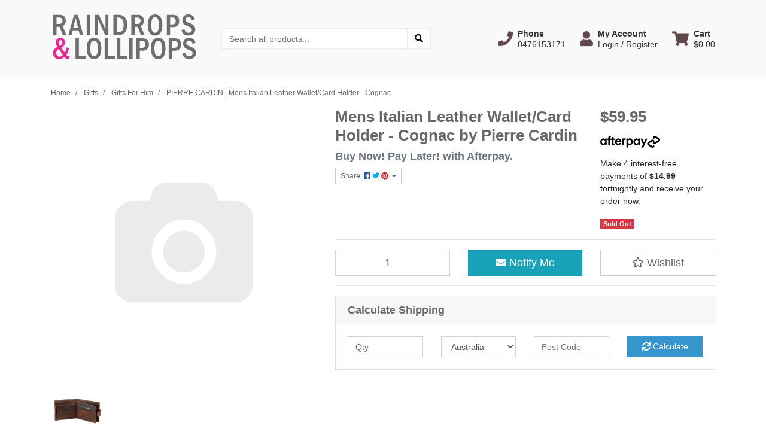

--- FILE ---
content_type: text/html; charset=utf-8
request_url: https://www.raindropsandlollipops.com.au/pierre-cardin-mens-wallet-card-holder-cognac
body_size: 50147
content:
<!DOCTYPE html>
<html lang="en">
<head itemscope itemtype="http://schema.org/WebSite">
	<meta http-equiv="Content-Type" content="text/html; charset=utf-8"/>
<meta http-equiv="x-ua-compatible" content="ie=edge">
<meta name="keywords" content="Pierre Cardin,PIERRE CARDIN | Mens Italian Leather Wallet/Card Holder - Cognac"/>
<meta name="description" content="PIERRE CARDIN | Mens Italian Leather Wallet/Card Holder - Cognac - Pierre Cardin"/>
<meta name="viewport" content="width=device-width, initial-scale=1, shrink-to-fit=no">
<meta name="csrf-token" content="ca6b2f891004ec8375cfb672b4b33d74ecf48117,fed3ccd25d3ad8fb301f3097253b2ad566499208,1769127956"/>
<meta property="og:image" content="https://www.raindropsandlollipops.com.au/assets/na.gif"/>
<meta property="og:title" content="PIERRE CARDIN | Mens Italian Leather Wallet/Card Holder - Cognac"/>
<meta property="og:site_name" content="Raindrops & Lollipops"/>
<meta property="og:type" content="product"/>
<meta property="og:url" content="https://www.raindropsandlollipops.com.au/pierre-cardin-mens-wallet-card-holder-cognac"/>
<meta property="og:description" content="PIERRE CARDIN | Mens Italian Leather Wallet/Card Holder - Cognac - Pierre Cardin"/>
<title itemprop='name'>PIERRE CARDIN | Mens Italian Leather Wallet/Card Holder - Cognac</title>
<link rel="canonical" href="https://www.raindropsandlollipops.com.au/pierre-cardin-mens-wallet-card-holder-cognac" itemprop="url"/>
<link rel="shortcut icon" href="/assets/favicon_logo.png?1742294149"/>
<!-- Maropost Assets -->
<link rel="dns-prefetch preconnect" href="//assets.netostatic.com">
<link rel="dns-prefetch" href="//use.fontawesome.com">
<link rel="dns-prefetch" href="//google-analytics.com">
<link rel="stylesheet" type="text/css" href="https://use.fontawesome.com/releases/v5.7.2/css/all.css" media="all"/>
<link rel="stylesheet" type="text/css" href="https://cdn.neto.com.au/assets/neto-cdn/jquery_ui/1.12.1/jquery-ui.min.css" media="all"/>
<!--[if lte IE 8]>
	<script type="text/javascript" src="https://cdn.neto.com.au/assets/neto-cdn/html5shiv/3.7.0/html5shiv.js"></script>
	<script type="text/javascript" src="https://cdn.neto.com.au/assets/neto-cdn/respond.js/1.3.0/respond.min.js"></script>
<![endif]-->
<!-- Begin: Script 101 -->
<!-- Google Analytics -->
<script>
(function(i,s,o,g,r,a,m){i['GoogleAnalyticsObject']=r;i[r]=i[r]||function(){
(i[r].q=i[r].q||[]).push(arguments)},i[r].l=1*new Date();a=s.createElement(o),
m=s.getElementsByTagName(o)[0];a.async=1;a.src=g;m.parentNode.insertBefore(a,m)
})(window,document,'script','//www.google-analytics.com/analytics.js','ga');
ga('create', 'UA-116562366-1', 'auto');
</script>
<!-- End Google Analytics -->
<!-- End: Script 101 -->
<!-- Begin: Script 107 -->
<script type="application/javascript" async
src="https://static.klaviyo.com/onsite/js/klaviyo.js?company_id=SwH4Eq"></script>
<script src="https://static.klaviyoforneto.com/script.js" async></script>
<script type="text/html" id="k4n-data"><span nloader-content-id="ceRUXo2Nr3CLk8EQQYWCmK-fNBMYDh-TuUjCwqXqtpsU0kBTkNckngJV7FkCqsfDjPZyhZrGx4vkwEm32IQd-4" nloader-content="pLj1kkS0MxUXGyzWOrMhmKhxMet-JkIpiUEFau1ECnG70CVS7b1mwsbn_gIvukUgoVj8pflaoMeLZLRXO7dPbA" nloader-data="ytfrVk_igBcKHX2khIze8A"></span></script>
<script>
var k4n = {
        current_page:"product",
    product: {
            sku: "PC8780COGN",
            product_id: "151623",
            name: "PIERRE%20CARDIN%20%7C%20Mens%20Italian%20Leather%20Wallet%2FCard%20Holder%20-%20Cognac",
            categories: [0,
                "Gifts","Gifts%20For%20Him",
                "Gifts%20For%20Him","Gifts",
            ].filter(function(item, pos, self) { return item && self.indexOf(item) == pos; }),
            image: "https%3A%2F%2Fwww.raindropsandlollipops.com.au%2Fassets%2Fna.gif",
            url: "https%3A%2F%2Fwww.raindropsandlollipops.com.au%2Fpierre-cardin-mens-wallet-card-holder-cognac",
            brand: "Pierre%20Cardin",
            price: "59.95",
            rrp: ""
        },
    };

</script>
<!-- End: Script 107 -->
<!-- Begin: Script 108 -->
<!-- Global site tag (gtag.js) - Google Analytics -->
<script async src="https://www.googletagmanager.com/gtag/js?id=G-9JDX1ETV9Z"></script>
<script>
  window.dataLayer = window.dataLayer || [];
  function gtag(){dataLayer.push(arguments);}
  gtag('js', new Date());
    gtag('config', 'G-9JDX1ETV9Z', {
      send_page_view: false
    });
</script>
<!-- End: Script 108 -->
<!-- Begin: Script 109 -->
<script src="https://js.squarecdn.com/square-marketplace.js" async></script>


<!-- End: Script 109 -->


	<link rel="preload" href="/assets/themes/ascot/css/app.css?1742294149" as="style">
	<link rel="preload" href="/assets/themes/ascot/css/style.css?1742294149" as="style">
	<link class="theme-selector" rel="stylesheet" href="/assets/themes/ascot/css/app.css?1742294149" media="all"/>
	<link rel="stylesheet" href="/assets/themes/ascot/css/style.css?1742294149" media="all"/>
</head>

<body id="n_product" class="n_ascot">
<a href="#main-content" class="sr-only sr-only-focusable">Skip to main content</a>

<header>
	<section class="container py-3" aria-label="Header container">
		<div class="row align-items-center">
			<div class="col-6 col-sm-3 col-lg-4 col-xl-3 wrapper-logo text-center text-md-left">
				<a href="https://www.raindropsandlollipops.com.au" title="Raindrops & Lollipops">
					<img class="logo" src="/assets/website_logo.png?1742294149" alt="Raindrops & Lollipops logo"/>
				</a>
			</div>
			<div class="d-block d-md-none col-6 col-sm-9 d-flex justify-content-end align-items-center flex-wrap pl-0">
				<a class="btn btn-header d-none d-sm-block" href="tel:0476153171" aria-label="Phone">
						<i class="fa fa-phone fa-lg" aria-hidden="true"></i> 
					</a>
				<a class="btn btn-header" href="https://www.raindropsandlollipops.com.au/_myacct" aria-label="My Account">
					<i class="fa fa-user fa-lg" aria-hidden="true"></i>
				</a>
				<a class="navbar-toggler btn btn-header" href="https://www.raindropsandlollipops.com.au/_mycart?tkn=cart&ts=1769127956110432" aria-label="Shopping cart">
					<i class="fa fa-shopping-cart fa-lg" aria-hidden="true"></i>
				</a>
				<button class="navbar-toggler btn btn-header" type="button" data-toggle="collapse" data-target="#navbarMainMenu" aria-controls="navbarMainMenu" aria-expanded="false" aria-label="Toggle navigation">
					<i class="fa fa-bars fa-lg" aria-hidden="true"></i>
				</button>
			</div>
			<div class="d-none d-md-block col-md-4 ">
				<div class="header-search pt-2 pt-md-0">
					<form name="productsearch" method="get" action="/" role="search" aria-label="Product search">
							<input type="hidden" name="rf" value="kw"/>
							<div class="input-group">
								<input class="form-control ajax_search" value="" id="name_search" autocomplete="off" name="kw" type="search" aria-label="Input search" placeholder="Search all products..."/>
								<div class="input-group-append">
									<button type="submit" value="Search" class="btn btn-secondary" aria-label="Search site"><i class="fa fa-search" aria-hidden="true"></i></button>
								</div>
							</div>
						</form>
					
				</div>
			</div>
			<div class="utility-links d-none d-md-flex col-sm-5 col-lg-4 col-xl-5 justify-content-end align-items-center">
				<a href="tel:0476153171" role="button" class="btn btn-header d-none d-xl-flex align-items-center" aria-label="Phone">
						<i class="fa fa-phone mr-2"></i> 
						<div class="d-flex flex-column align-items-start">
							<strong>Phone</strong>
							<span>0476153171</span>
						</div>
					</a>
				<a href="https://www.raindropsandlollipops.com.au/_myacct" role="button" class="btn btn-header d-flex align-items-center ml-xl-4" aria-label="Account">
					<i class="fa fa-user mr-2"></i> 
					<div class="d-flex flex-column align-items-start">
						<strong>My Account</strong>
						<span nloader-content-id="RMyw2wpa_hTmWKWWabjiuGD61-5tGCTqQNKTr_O9juQ4aRuy77rwMz-AvD2G3RY79UGsf-03B6tEwCHzjdbuxA" nloader-content="[base64]" nloader-data="Bvmn7pNl3-L28RS_VveY0wNyYtP7aYiqZftHrkFDfLg"></span></div>
				</a>
				
				<div id="header-cart">
					<button type="button" class="btn btn-header dropdown-toggle d-flex align-items-center ml-4" data-toggle="dropdown" aria-haspopup="true" aria-expanded="false" aria-label="Shopping cart dropdown">
						<i class="fa fa-shopping-cart mr-2" aria-hidden="true"></i> 
						<div class="d-flex flex-column align-items-start">
							<strong>Cart</strong>
							<span rel="a2c_sub_total"><span nloader-content-id="zlI6tRLyE81yRT2BRKkBYpeXcHjfFJfaKT5mgqYX1Qwt7RXJJ8UEdlaRosHcncope4SgUZvFDPJqgaUiuf73KA" nloader-content="WN9nXJjDE3oS0GOT81wZGXjr41rUwfW4hOtxnTC841A" nloader-data="[base64]"></span></span>
						</div>
					</button>
					<ul class="dropdown-menu dropdown-menu-right float-right">
						<li class="box" id="neto-dropdown">
							<div class="body" id="cartcontents"></div>
							<div class="footer"></div>
						</li>
					</ul>
				</div>
			</div>
		</div>
	</section>
	<section id="mobile-menu" class="d-md-none">
		<nav class="container navbar navbar-expand-md">
			<div class="collapse navbar-collapse" id="navbarMainMenu">
				<div class="header-search mb-2">
					<form name="productsearch" method="get" action="/" role="search" aria-label="Product search">
							<input type="hidden" name="rf" value="kw"/>
							<div class="input-group">
								<input class="form-control ajax_search" value="" id="name_search" autocomplete="off" name="kw" type="search" aria-label="Input search" placeholder="Search all products..."/>
								<div class="input-group-append">
									<button type="submit" value="Search" class="btn btn-secondary" aria-label="Search site"><i class="fa fa-search" aria-hidden="true"></i></button>
								</div>
							</div>
						</form>
					
				</div>

				<div class="card">
								<div class="card-header">
									Shop
								</div>
								<div class="card-body">
									<ul class="lvl1" role="navigation" aria-label="Category menu"><li class="nav-item">
												<div class="nav-wrapper">
													<a href="https://www.raindropsandlollipops.com.au/on-sale/" class="nav-link">ON SALE</a>
												</div>
											</li>
										<li class="nav-item">
												<div class="nav-wrapper">
													<a href="https://www.raindropsandlollipops.com.au/clearance-sale/" class="nav-link">CLEARANCE SALE!</a>
												</div>
											</li>
										<li class="nav-item">
												<div class="nav-wrapper">
													<a href="https://www.raindropsandlollipops.com.au/new-arrivals" class="nav-link">New Arrivals</a>
												</div>
											</li>
										<li class="nav-item collapsed">
												<div class="nav-wrapper">
													<a href="https://www.raindropsandlollipops.com.au/hats/" class="nav-link next-lvl" role="button">Adult Hats</a><a data-toggle="collapse" href="#sidebarMenu741" class="toggle collapsed nav-link" role="button" aria-expanded="false" aria-controls="sidebarMenu741"><i class="fa fa-chevron-down"></i></a>
												</div>
												<ul id="sidebarMenu741" class="lvl2 collapse">
													<li class="nav-item">
												<a href="https://www.raindropsandlollipops.com.au/adult-hats/beanies/" class="nav-link">Beanies</a>
											</li>
										<li class="nav-item">
												<a href="https://www.raindropsandlollipops.com.au/ladies-hats-kooringal" class="nav-link">Ladies Hats</a>
											</li>
										<li class="nav-item">
												<a href="https://www.raindropsandlollipops.com.au/mens-hats-kooringal" class="nav-link">Mens Hats</a>
											</li>
										<li class="nav-item">
												<a href="https://www.raindropsandlollipops.com.au/unisex-hats/" class="nav-link">Unisex Hats</a>
											</li>
										
												</ul>
											</li>
										<li class="nav-item">
												<div class="nav-wrapper">
													<a href="https://www.raindropsandlollipops.com.au/affirmation-cards/" class="nav-link">Affirmation Cards</a>
												</div>
											</li>
										<li class="nav-item">
												<div class="nav-wrapper">
													<a href="https://www.raindropsandlollipops.com.au/aromatherapy-essential-oils" class="nav-link">Aromatherapy and Essential Oils</a>
												</div>
											</li>
										<li class="nav-item collapsed">
												<div class="nav-wrapper">
													<a href="https://www.raindropsandlollipops.com.au/baby-kids/" class="nav-link next-lvl" role="button">Baby & Kids</a><a data-toggle="collapse" href="#sidebarMenu774" class="toggle collapsed nav-link" role="button" aria-expanded="false" aria-controls="sidebarMenu774"><i class="fa fa-chevron-down"></i></a>
												</div>
												<ul id="sidebarMenu774" class="lvl2 collapse">
													<li class="nav-item">
												<a href="https://www.raindropsandlollipops.com.au/baby-kids/accessories/" class="nav-link">Accessories</a>
											</li>
										<li class="nav-item">
												<a href="https://www.raindropsandlollipops.com.au/baby-towels-and-face-washers/" class="nav-link">Baby Towels and Face Washers</a>
											</li>
										<li class="nav-item">
												<a href="https://www.raindropsandlollipops.com.au/baby-kids/bibs/" class="nav-link">Bibs</a>
											</li>
										<li class="nav-item">
												<a href="https://www.raindropsandlollipops.com.au/~-6493" class="nav-link">Blankets</a>
											</li>
										<li class="nav-item">
												<a data-toggle="collapse" data-parent="#sidebarMenu774" href="#sidebarMenu769" class="collapsed nav-link">Clothing & Sleepwear</a>
												<a data-toggle="collapse" href="#sidebarMenu769" class="toggle collapsed nav-link" role="button" aria-expanded="false" aria-controls="sidebarMenu769"><i class="fa fa-chevron-down"></i></a>
												<ul id="sidebarMenu769" class="lvl3 collapse">
													<li class="nav-item">
											<a href="https://www.raindropsandlollipops.com.au/baby-kids/clothing-sleepwear/cardigans-pullovers/" class="nav-link">Cardigans & Pullovers</a>
										</li><li class="nav-item">
											<a href="https://www.raindropsandlollipops.com.au/baby-kids-dresses" class="nav-link">Dresses</a>
										</li><li class="nav-item">
											<a href="https://www.raindropsandlollipops.com.au/baby-kids/clothing-sleepwear/onesies-pyjamas/" class="nav-link">Onesies & Pyjamas</a>
										</li><li class="nav-item">
											<a href="https://www.raindropsandlollipops.com.au/baby-kids/clothing-sleepwear/rompers-overalls/" class="nav-link">Rompers & Overalls</a>
										</li><li class="nav-item">
											<a href="https://www.raindropsandlollipops.com.au/baby-kids/clothing-sleepwear/shorts/" class="nav-link">Shorts</a>
										</li>
												</ul>
											</li>
										<li class="nav-item">
												<a href="https://www.raindropsandlollipops.com.au/baby-kids/comforters/" class="nav-link">Comforters</a>
											</li>
										<li class="nav-item">
												<a href="https://www.raindropsandlollipops.com.au/baby-kids/eat-drink/" class="nav-link">Eat & Drink</a>
											</li>
										<li class="nav-item">
												<a href="https://www.raindropsandlollipops.com.au/baby-kids/footwear/" class="nav-link">Footwear and Socks</a>
											</li>
										<li class="nav-item">
												<a data-toggle="collapse" data-parent="#sidebarMenu774" href="#sidebarMenu6378" class="collapsed nav-link">Hats & Beanies</a>
												<a data-toggle="collapse" href="#sidebarMenu6378" class="toggle collapsed nav-link" role="button" aria-expanded="false" aria-controls="sidebarMenu6378"><i class="fa fa-chevron-down"></i></a>
												<ul id="sidebarMenu6378" class="lvl3 collapse">
													<li class="nav-item">
											<a href="https://www.raindropsandlollipops.com.au/baby-kids/hats-beanies/beanies/" class="nav-link">Beanies</a>
										</li><li class="nav-item">
											<a href="https://www.raindropsandlollipops.com.au/baby-kids/hats-beanies/hats/" class="nav-link">Hats</a>
										</li>
												</ul>
											</li>
										<li class="nav-item">
												<a href="https://www.raindropsandlollipops.com.au/baby-kids/mittens-booties/" class="nav-link">Mittens & Booties</a>
											</li>
										<li class="nav-item">
												<a href="https://www.raindropsandlollipops.com.au/baby-kids/nursery-bedroom/" class="nav-link">Nursery & Bedroom</a>
											</li>
										<li class="nav-item">
												<a href="https://www.raindropsandlollipops.com.au/baby-kids-swimwear" class="nav-link">Swimwear</a>
											</li>
										<li class="nav-item">
												<a href="https://www.raindropsandlollipops.com.au/baby-kids/teethers/" class="nav-link">Teethers</a>
											</li>
										<li class="nav-item">
												<a data-toggle="collapse" data-parent="#sidebarMenu774" href="#sidebarMenu770" class="collapsed nav-link">Wraps & Bedding</a>
												<a data-toggle="collapse" href="#sidebarMenu770" class="toggle collapsed nav-link" role="button" aria-expanded="false" aria-controls="sidebarMenu770"><i class="fa fa-chevron-down"></i></a>
												<ul id="sidebarMenu770" class="lvl3 collapse">
													<li class="nav-item">
											<a href="https://www.raindropsandlollipops.com.au/baby-kids/wraps-bedding/blankets/" class="nav-link">Blankets</a>
										</li><li class="nav-item">
											<a href="https://www.raindropsandlollipops.com.au/baby-kids/wraps-bedding/wraps/" class="nav-link">Wraps</a>
										</li>
												</ul>
											</li>
										
												</ul>
											</li>
										<li class="nav-item">
												<div class="nav-wrapper">
													<a href="https://www.raindropsandlollipops.com.au/baby-gift/" class="nav-link">Baby Gift</a>
												</div>
											</li>
										<li class="nav-item collapsed">
												<div class="nav-wrapper">
													<a href="https://www.raindropsandlollipops.com.au/books/" class="nav-link next-lvl" role="button">Books</a><a data-toggle="collapse" href="#sidebarMenu724" class="toggle collapsed nav-link" role="button" aria-expanded="false" aria-controls="sidebarMenu724"><i class="fa fa-chevron-down"></i></a>
												</div>
												<ul id="sidebarMenu724" class="lvl2 collapse">
													<li class="nav-item">
												<a href="https://www.raindropsandlollipops.com.au/books/affirmations" class="nav-link">Affirmations</a>
											</li>
										<li class="nav-item">
												<a href="https://www.raindropsandlollipops.com.au/books/babies-kids/" class="nav-link">Babies & Kids</a>
											</li>
										<li class="nav-item">
												<a href="https://www.raindropsandlollipops.com.au/books/~-6537" class="nav-link">Books</a>
											</li>
										<li class="nav-item">
												<a href="https://www.raindropsandlollipops.com.au/books/compendium" class="nav-link">Compendium</a>
											</li>
										<li class="nav-item">
												<a href="https://www.raindropsandlollipops.com.au/books/home-garden/" class="nav-link">Home & Garden</a>
											</li>
										<li class="nav-item">
												<a href="https://www.raindropsandlollipops.com.au/books/twigseeds" class="nav-link">Twigseeds</a>
											</li>
										
												</ul>
											</li>
										<li class="nav-item">
												<div class="nav-wrapper">
													<a href="https://www.raindropsandlollipops.com.au/books/~-6536" class="nav-link">BOOKS</a>
												</div>
											</li>
										<li class="nav-item">
												<div class="nav-wrapper">
													<a href="https://www.raindropsandlollipops.com.au/books/~-6539" class="nav-link">BOOKS</a>
												</div>
											</li>
										<li class="nav-item">
												<div class="nav-wrapper">
													<a href="https://www.raindropsandlollipops.com.au/christmas/" class="nav-link">CHRISTMAS</a>
												</div>
											</li>
										<li class="nav-item">
												<div class="nav-wrapper">
													<a href="https://www.raindropsandlollipops.com.au/compendium-books/~-6540" class="nav-link">Compendium Books</a>
												</div>
											</li>
										<li class="nav-item">
												<div class="nav-wrapper">
													<a href="https://www.raindropsandlollipops.com.au/compendium-books/" class="nav-link">Compendium Books</a>
												</div>
											</li>
										<li class="nav-item">
												<div class="nav-wrapper">
													<a href="https://www.raindropsandlollipops.com.au/cowhide-products/" class="nav-link">Cowhide Products</a>
												</div>
											</li>
										<li class="nav-item">
												<div class="nav-wrapper">
													<a href="https://www.raindropsandlollipops.com.au/dad-book/" class="nav-link">Dad Book</a>
												</div>
											</li>
										<li class="nav-item">
												<div class="nav-wrapper">
													<a href="https://www.raindropsandlollipops.com.au/gift-book/" class="nav-link">Gift Book</a>
												</div>
											</li>
										<li class="nav-item">
												<div class="nav-wrapper">
													<a href="https://www.raindropsandlollipops.com.au/gift-vouchers/" class="nav-link">Gift Vouchers</a>
												</div>
											</li>
										<li class="nav-item collapsed">
												<div class="nav-wrapper">
													<a href="https://www.raindropsandlollipops.com.au/gifts/" class="nav-link next-lvl" role="button">Gifts</a><a data-toggle="collapse" href="#sidebarMenu6438" class="toggle collapsed nav-link" role="button" aria-expanded="false" aria-controls="sidebarMenu6438"><i class="fa fa-chevron-down"></i></a>
												</div>
												<ul id="sidebarMenu6438" class="lvl2 collapse">
													<li class="nav-item">
												<a href="https://www.raindropsandlollipops.com.au/gifts/gifts-36-100/" class="nav-link">Gifts $36 - $100</a>
											</li>
										<li class="nav-item">
												<a href="https://www.raindropsandlollipops.com.au/gifts-for-him" class="nav-link">Gifts For Him</a>
											</li>
										<li class="nav-item">
												<a href="https://www.raindropsandlollipops.com.au/gifts-under-35" class="nav-link">Gifts Under $35</a>
											</li>
										<li class="nav-item">
												<a href="https://www.raindropsandlollipops.com.au/sustainable-gifts/" class="nav-link">Sustainable Gifts</a>
											</li>
										
												</ul>
											</li>
										<li class="nav-item">
												<div class="nav-wrapper">
													<a href="https://www.raindropsandlollipops.com.au/gourmet-confectionery/" class="nav-link">Gourmet Confectionery</a>
												</div>
											</li>
										<li class="nav-item">
												<div class="nav-wrapper">
													<a href="https://www.raindropsandlollipops.com.au/greeting-cards/" class="nav-link">Greeting Cards</a>
												</div>
											</li>
										<li class="nav-item">
												<div class="nav-wrapper">
													<a href="https://www.raindropsandlollipops.com.au/home-living/" class="nav-link">Home Living</a>
												</div>
											</li>
										<li class="nav-item collapsed">
												<div class="nav-wrapper">
													<a href="https://www.raindropsandlollipops.com.au/jewellery/" class="nav-link next-lvl" role="button">Jewellery</a><a data-toggle="collapse" href="#sidebarMenu6255" class="toggle collapsed nav-link" role="button" aria-expanded="false" aria-controls="sidebarMenu6255"><i class="fa fa-chevron-down"></i></a>
												</div>
												<ul id="sidebarMenu6255" class="lvl2 collapse">
													<li class="nav-item">
												<a href="https://www.raindropsandlollipops.com.au/jewellery/bracelets/" class="nav-link">Bracelets</a>
											</li>
										<li class="nav-item">
												<a href="https://www.raindropsandlollipops.com.au/jewellery/earrings/" class="nav-link">Earrings</a>
											</li>
										<li class="nav-item">
												<a href="https://www.raindropsandlollipops.com.au/kids-jewellery" class="nav-link">Jewellery For Kids</a>
											</li>
										<li class="nav-item">
												<a href="https://www.raindropsandlollipops.com.au/jewellery/necklaces/" class="nav-link">Necklaces</a>
											</li>
										
												</ul>
											</li>
										<li class="nav-item">
												<div class="nav-wrapper">
													<a href="https://www.raindropsandlollipops.com.au/keepsake-book/" class="nav-link">Keepsake Book</a>
												</div>
											</li>
										<li class="nav-item">
												<div class="nav-wrapper">
													<a href="https://www.raindropsandlollipops.com.au/kids-school-daycare-essentials/" class="nav-link">Kids School & Daycare Essentials</a>
												</div>
											</li>
										<li class="nav-item collapsed">
												<div class="nav-wrapper">
													<a href="https://www.raindropsandlollipops.com.au/ladies-accessories/" class="nav-link next-lvl" role="button">Ladies Accessories</a><a data-toggle="collapse" href="#sidebarMenu6252" class="toggle collapsed nav-link" role="button" aria-expanded="false" aria-controls="sidebarMenu6252"><i class="fa fa-chevron-down"></i></a>
												</div>
												<ul id="sidebarMenu6252" class="lvl2 collapse">
													<li class="nav-item">
												<a href="https://www.raindropsandlollipops.com.au/handbags-clutches-totes" class="nav-link">Handbags & Clutches & Totes</a>
											</li>
										<li class="nav-item">
												<a href="https://www.raindropsandlollipops.com.au/wallets-purses" class="nav-link">Wallets & Purses</a>
											</li>
										
												</ul>
											</li>
										<li class="nav-item">
												<div class="nav-wrapper">
													<a href="https://www.raindropsandlollipops.com.au/ladies-shoes/" class="nav-link">Ladies Shoes</a>
												</div>
											</li>
										<li class="nav-item">
												<div class="nav-wrapper">
													<a href="https://www.raindropsandlollipops.com.au/men-s-essentials/" class="nav-link">Men’s Essentials</a>
												</div>
											</li>
										<li class="nav-item collapsed">
												<div class="nav-wrapper">
													<a href="https://www.raindropsandlollipops.com.au/garden-outdoor/" class="nav-link next-lvl" role="button">Outdoor & Garden</a><a data-toggle="collapse" href="#sidebarMenu6257" class="toggle collapsed nav-link" role="button" aria-expanded="false" aria-controls="sidebarMenu6257"><i class="fa fa-chevron-down"></i></a>
												</div>
												<ul id="sidebarMenu6257" class="lvl2 collapse">
													<li class="nav-item">
												<a href="https://www.raindropsandlollipops.com.au/garden-gloves/" class="nav-link">Garden Gloves</a>
											</li>
										<li class="nav-item">
												<a href="https://www.raindropsandlollipops.com.au/outdoor-garden/umbrellas/" class="nav-link">Umbrellas </a>
											</li>
										
												</ul>
											</li>
										<li class="nav-item">
												<div class="nav-wrapper">
													<a href="https://www.raindropsandlollipops.com.au/perfumes-fragrances/" class="nav-link">Perfumes & Fragrances</a>
												</div>
											</li>
										<li class="nav-item collapsed">
												<div class="nav-wrapper">
													<a href="https://www.raindropsandlollipops.com.au/home-living/candles-diffusers/" class="nav-link next-lvl" role="button">Scented Candles & Diffusers</a><a data-toggle="collapse" href="#sidebarMenu6274" class="toggle collapsed nav-link" role="button" aria-expanded="false" aria-controls="sidebarMenu6274"><i class="fa fa-chevron-down"></i></a>
												</div>
												<ul id="sidebarMenu6274" class="lvl2 collapse">
													<li class="nav-item">
												<a href="https://www.raindropsandlollipops.com.au/scented-candles-diffusers/diffusers/" class="nav-link">Fragrance Diffusers</a>
											</li>
										<li class="nav-item">
												<a href="https://www.raindropsandlollipops.com.au/scented-candles-diffusers/candles/" class="nav-link">Scented Candles</a>
											</li>
										
												</ul>
											</li>
										<li class="nav-item">
												<div class="nav-wrapper">
													<a href="https://www.raindropsandlollipops.com.au/soaps-lotions/" class="nav-link">Soaps & Lotions</a>
												</div>
											</li>
										<li class="nav-item">
												<div class="nav-wrapper">
													<a href="https://www.raindropsandlollipops.com.au/stationery-diaries" class="nav-link">Stationery & Diaries</a>
												</div>
											</li>
										<li class="nav-item collapsed">
												<div class="nav-wrapper">
													<a href="https://www.raindropsandlollipops.com.au/toys" class="nav-link next-lvl" role="button">Toys</a><a data-toggle="collapse" href="#sidebarMenu6250" class="toggle collapsed nav-link" role="button" aria-expanded="false" aria-controls="sidebarMenu6250"><i class="fa fa-chevron-down"></i></a>
												</div>
												<ul id="sidebarMenu6250" class="lvl2 collapse">
													<li class="nav-item">
												<a href="https://www.raindropsandlollipops.com.au/activity-sets" class="nav-link">Activity Sets</a>
											</li>
										<li class="nav-item">
												<a href="https://www.raindropsandlollipops.com.au/bath-water-toys/" class="nav-link">Bath & Water Toys</a>
											</li>
										<li class="nav-item">
												<a href="https://www.raindropsandlollipops.com.au/bikes-ride-ons/" class="nav-link">Bikes/Ride ons</a>
											</li>
										<li class="nav-item">
												<a href="https://www.raindropsandlollipops.com.au/toys/crayons-and-markers/" class="nav-link">Crayons and Markers</a>
											</li>
										<li class="nav-item">
												<a href="https://www.raindropsandlollipops.com.au/toys/dolls-accessories/" class="nav-link">Dolls & Accessories</a>
											</li>
										<li class="nav-item">
												<a href="https://www.raindropsandlollipops.com.au/toys/musical/" class="nav-link">Musical</a>
											</li>
										<li class="nav-item">
												<a href="https://www.raindropsandlollipops.com.au/plush-toys" class="nav-link">Plush Toys</a>
											</li>
										<li class="nav-item">
												<a href="https://www.raindropsandlollipops.com.au/toys/puzzles-learning/" class="nav-link">Puzzles & Learning</a>
											</li>
										<li class="nav-item">
												<a href="https://www.raindropsandlollipops.com.au/toys/rattles-squeakers/" class="nav-link">Rattles & Squeakers</a>
											</li>
										<li class="nav-item">
												<a href="https://www.raindropsandlollipops.com.au/toys/wooden-toys/" class="nav-link">Wooden Toys</a>
											</li>
										
												</ul>
											</li>
										</ul>
								</div>
							</div>
				<div class="card">
								<div class="card-header">Information</div>
								<div class="card-body">
									<ul class="lvl1" role="navigation" aria-label="Information menu"><li class="nav-item">
										<div class="nav-wrapper">
											<a href="/kooringal-hats-size-guide" class="nav-link">Kooringal Hats Size Guide</a>
										</div>
									</li>
								<li class="nav-item">
										<div class="nav-wrapper">
											<a href="/millymook-dozer-size-guide/" class="nav-link">Milly Mook | Dozer Size Guide</a>
										</div>
									</li>
								<li class="nav-item">
										<div class="nav-wrapper">
											<a href="/toshi-size-guide/" class="nav-link">Toshi Size Guide</a>
										</div>
									</li>
								<li class="nav-item">
										<div class="nav-wrapper">
											<a href="/about-us/" class="nav-link">About Us</a>
										</div>
									</li>
								<li class="nav-item">
										<div class="nav-wrapper">
											<a href="/form/contact-us/" class="nav-link">Contact Us</a>
										</div>
									</li>
								<li class="nav-item">
										<div class="nav-wrapper">
											<a href="/returns-policy/" class="nav-link">Returns Policy</a>
										</div>
									</li>
								<li class="nav-item">
										<div class="nav-wrapper">
											<a href="/_myacct/warranty" class="nav-link">Resolution Centre</a>
										</div>
									</li>
								</ul>
								</div>
							</div>
				</div>
		</nav>
	</section>
</header>
<div id="main-content" class="container" role="main">
	<div class="row">
<div class="col-12">
		<nav aria-label="breadcrumb">
					<ol class="breadcrumb" itemscope itemtype="http://schema.org/BreadcrumbList">
						<li class="breadcrumb-item" itemprop="itemListElement" itemscope itemtype="http://schema.org/ListItem">
							<a href="https://www.raindropsandlollipops.com.au" itemprop="item"><span itemprop="name">Home</span></a>
							<meta itemprop="position" content="0" />
						</li><li class="breadcrumb-item" itemprop="itemListElement" itemscope itemtype="http://schema.org/ListItem">
							<a href="/gifts/" itemprop="item"><span itemprop="name">Gifts</span></a>
							<meta itemprop="position" content="1" />
						</li><li class="breadcrumb-item" itemprop="itemListElement" itemscope itemtype="http://schema.org/ListItem">
							<a href="/gifts-for-him" itemprop="item"><span itemprop="name">Gifts For Him</span></a>
							<meta itemprop="position" content="2" />
						</li><li class="breadcrumb-item" itemprop="itemListElement" itemscope itemtype="http://schema.org/ListItem">
							<a href="/pierre-cardin-mens-wallet-card-holder-cognac" itemprop="item"><span itemprop="name">PIERRE CARDIN | Mens Italian Leather Wallet/Card Holder - Cognac</span></a>
							<meta itemprop="position" content="3" />
						</li></ol>
				</nav>

		<div itemscope itemtype="http://schema.org/Product">
			<div class="row">
				<section class="col-12 col-lg-5" role="contentinfo" aria-label="Product images">
					<!-- images template -->
					<div id="_jstl__images"><input type="hidden" id="_jstl__images_k0" value="template"/><input type="hidden" id="_jstl__images_v0" value="aW1hZ2Vz"/><input type="hidden" id="_jstl__images_k1" value="type"/><input type="hidden" id="_jstl__images_v1" value="aXRlbQ"/><input type="hidden" id="_jstl__images_k2" value="onreload"/><input type="hidden" id="_jstl__images_v2" value=""/><input type="hidden" id="_jstl__images_k3" value="content_id"/><input type="hidden" id="_jstl__images_v3" value="6324"/><input type="hidden" id="_jstl__images_k4" value="sku"/><input type="hidden" id="_jstl__images_v4" value="PC8780COGN"/><input type="hidden" id="_jstl__images_k5" value="preview"/><input type="hidden" id="_jstl__images_v5" value="y"/><div id="_jstl__images_r"><div class="main-image text-center mb-3">
	<a href="https://cdn.neto.com.au/assets/neto-cdn/images/default_product.gif" data-lightbox="product-lightbox" data-title="Product main image" rel="product_images">
		<div class="zoom">
			<img src="https://cdn.neto.com.au/assets/neto-cdn/images/default_product.gif" class="d-none" aria-hidden="true">
			<img src="https://cdn.neto.com.au/assets/neto-cdn/images/default_product.gif" rel="itmimgPC8780COGN" alt="Product main image" border="0" id="main-image" itemprop="image">
		</div>
	</a>
</div>

<div class="row align-items-center">
	<div class="col-6 col-md-3 mb-3">
				<a href="/assets/alt_2/PC8780COGN.jpg?20240513113619" data-lightbox="product-lightbox" data-title="Product image" rel="product_images">
					<img src="/assets/alt_2_thumb/PC8780COGN.jpg?20240513113619" class="img-fluid product-image-small">
				</a>
			</div>
</div></div></div>
				</section>
				<section class="col-12 col-lg-7" role="contentinfo" aria-label="Products information">
					<!-- header template -->
					<div id="_jstl__header"><input type="hidden" id="_jstl__header_k0" value="template"/><input type="hidden" id="_jstl__header_v0" value="aGVhZGVy"/><input type="hidden" id="_jstl__header_k1" value="type"/><input type="hidden" id="_jstl__header_v1" value="aXRlbQ"/><input type="hidden" id="_jstl__header_k2" value="preview"/><input type="hidden" id="_jstl__header_v2" value="y"/><input type="hidden" id="_jstl__header_k3" value="sku"/><input type="hidden" id="_jstl__header_v3" value="PC8780COGN"/><input type="hidden" id="_jstl__header_k4" value="content_id"/><input type="hidden" id="_jstl__header_v4" value="6324"/><input type="hidden" id="_jstl__header_k5" value="onreload"/><input type="hidden" id="_jstl__header_v5" value=""/><div id="_jstl__header_r"><div class="row">
	<meta itemprop="itemCondition" content="NewCondition">
	<meta itemprop="brand" content="Pierre Cardin"/>
	<meta itemprop="sku" content="PC8780COGN"/>
	<div class="wrapper-product-title col-sm-8">
		<h1 itemprop="name" aria-label="Product Name">
			Mens Italian Leather Wallet/Card Holder - Cognac by Pierre Cardin
		</h1>
		<h3 class="text-muted" role="heading" aria-label="Product Subtitle">Buy Now! Pay Later! with Afterpay. </h3>
		<div id="_jstl__reviews"><input type="hidden" id="_jstl__reviews_k0" value="template"/><input type="hidden" id="_jstl__reviews_v0" value="cmV2aWV3cw"/><input type="hidden" id="_jstl__reviews_k1" value="type"/><input type="hidden" id="_jstl__reviews_v1" value="aXRlbQ"/><input type="hidden" id="_jstl__reviews_k2" value="onreload"/><input type="hidden" id="_jstl__reviews_v2" value=""/><input type="hidden" id="_jstl__reviews_k3" value="content_id"/><input type="hidden" id="_jstl__reviews_v3" value="6324"/><input type="hidden" id="_jstl__reviews_k4" value="sku"/><input type="hidden" id="_jstl__reviews_v4" value="PC8780COGN"/><div id="_jstl__reviews_r"></div></div>

		<div class="dropdown">
			<button class="btn btn-outline-secondary btn-sm dropdown-toggle" type="button" id="dropdownMenuPC8780COGN" data-toggle="dropdown" aria-controls="shareDropdownPC8780COGN" aria-label="Share product">
				Share: <i class="fab fa-facebook text-facebook" aria-hidden="true"></i>
				<i class="fab fa-twitter text-twitter" aria-hidden="true"></i>
				<i class="fab fa-pinterest text-pinterest" aria-hidden="true"></i>
				<span class="caret"></span>
			</button>
			<ul id="shareDropdownPC8780COGN" class="dropdown-menu" aria-labelledby="dropdownMenuPC8780COGN">
				<li><a class="dropdown-item js-social-share" href="//www.facebook.com/sharer/sharer.php?u=https%3A%2F%2Fwww.raindropsandlollipops.com.au%2Fpierre-cardin-mens-wallet-card-holder-cognac"><i class="fab fa-facebook text-facebook" aria-hidden="true"></i> Facebook</a></li>
				<li><a class="dropdown-item js-social-share" href="//twitter.com/intent/tweet/?text=PIERRE%20CARDIN%20%7C%20Mens%20Italian%20Leather%20Wallet%2FCard%20Holder%20-%20Cognac&amp;url=https%3A%2F%2Fwww.raindropsandlollipops.com.au%2Fpierre-cardin-mens-wallet-card-holder-cognac"><i class="fab fa-twitter text-twitter" aria-hidden="true"></i> Twitter</a></li>
				<li><a class="dropdown-item js-social-share" href="//www.pinterest.com/pin/create/button/?url=https%3A%2F%2Fwww.raindropsandlollipops.com.au%2Fpierre-cardin-mens-wallet-card-holder-cognac&amp;media=https%3A%2F%2Fwww.raindropsandlollipops.com.au%2Fassets%2Fna.gif&amp;description=PIERRE%20CARDIN%20%7C%20Mens%20Italian%20Leather%20Wallet%2FCard%20Holder%20-%20Cognac"><i class="fab fa-pinterest text-pinterest" aria-hidden="true"></i> Pinterest</a></li>
			</ul>
		</div>
	</div>
	<div itemprop="offers" itemscope itemtype="http://schema.org/Offer" class="wrapper-pricing col-sm-4">
			<link itemprop="url" href="https://www.raindropsandlollipops.com.au/pierre-cardin-mens-wallet-card-holder-cognac"/>
			<meta itemprop="priceCurrency" content="AUD">
			<div class="h1" itemprop="price" content="59.95" aria-label="Store Price">
					$59.95
				</div>
				<!-- Begin: Script 102 -->
<p style="margin-top:15px;"><a data-toggle="modal" data-target="#afterpayModal" href="#"><img src="//cdn.neto.com.au/assets/neto-cdn/afterpay/ap-01.jpg" style="width: 100px;"> </a>.</p>
                <p>Make 4 interest-free payments of <strong>$14.99</strong> fortnightly and receive your order now.</p>
                
<!-- End: Script 102 -->
<!-- Begin: Script 109 -->
<square-placement
  data-mpid=""
  data-placement-id=""
  data-page-type="product"
  data-amount="59.95"
  data-currency="AUD"
  data-consumer-locale="en-AU"
  data-item-skus="PC8780COGN"
  data-item-categories="Gifts For Him"
  data-is-eligible="true">
</square-placement>


<!-- End: Script 109 -->

			<span itemprop="availability" content="http://schema.org/OutOfStock" class="badge badge-danger">Sold Out</span>
			</div>
	</div></div></div>
					<!-- child_products template -->
					<form autocomplete="off" class="variation-wrapper">
	
	
	
	</form>
					<!-- buying_options template -->
						<div id="_jstl__buying_options"><input type="hidden" id="_jstl__buying_options_k0" value="template"/><input type="hidden" id="_jstl__buying_options_v0" value="YnV5aW5nX29wdGlvbnM"/><input type="hidden" id="_jstl__buying_options_k1" value="type"/><input type="hidden" id="_jstl__buying_options_v1" value="aXRlbQ"/><input type="hidden" id="_jstl__buying_options_k2" value="preview"/><input type="hidden" id="_jstl__buying_options_v2" value="y"/><input type="hidden" id="_jstl__buying_options_k3" value="sku"/><input type="hidden" id="_jstl__buying_options_v3" value="PC8780COGN"/><input type="hidden" id="_jstl__buying_options_k4" value="content_id"/><input type="hidden" id="_jstl__buying_options_v4" value="6324"/><input type="hidden" id="_jstl__buying_options_k5" value="onreload"/><input type="hidden" id="_jstl__buying_options_v5" value=""/><div id="_jstl__buying_options_r"><div class="extra-options">
	
	<hr aria-hidden="true"/>

	

	
	
	
	
	<!-- Buying Options -->
	<form class="buying-options" autocomplete="off" role="form" aria-label="Product purchase form">
		<input type="hidden" id="modelik5qVPC8780COGN" name="model" value="PIERRE CARDIN | Mens Italian Leather Wallet/Card Holder - Cognac">
		<input type="hidden" id="thumbik5qVPC8780COGN" name="thumb" value="/assets/na.gif">
		<input type="hidden" id="skuik5qVPC8780COGN" name="sku" value="PC8780COGN">
		<div class="row btn-stack">
			<div class="col-12 col-md-4">
				<label class="sr-only" for="qtyik5qVPC8780COGN">PIERRE CARDIN | Mens Italian Leather Wallet/Card Holder - Cognac quantity field</label>
				<input type="number" min="0" class="form-control qty form-control-lg" id="qtyik5qVPC8780COGN" name="qty" aria-label="PIERRE CARDIN | Mens Italian Leather Wallet/Card Holder - Cognac quantity field" value="1" size="2"/>
			</div>
			<div class="col-12 col-md-4">
				<a href title="Notify Me When PIERRE CARDIN | Mens Italian Leather Wallet/Card Holder - Cognac Is Back In Stock" class="btn btn-info btn-block btn-lg btn-ajax-loads" data-loading-text="<i class='fa fa-spinner fa-spin' style='font-size: 14px'></i>" data-toggle="modal" data-target="#notifymodal"><i class="fa fa-envelope" aria-hidden="true"></i> Notify Me</a>
				</div>
			<div class="col-12 col-md-4">
				<div class="product-wishlist">
						<span nloader-content-id="L7qY2kfAxlIXEXqPYkMab0H6Qa1gCEh2059MMxJA3HsHdpO214zQOvulS3ziHu3MCbRMAQjYo3WE4WNW0FrLrk" nloader-content="[base64]" nloader-data="[base64]"></span>
					</div>
				</div>
		</div>
	</form>
	<!-- shipping_calc template -->
		<hr/>
<section class="card" id="shipbox" role="contentinfo" aria-label="Calculate shipping">
	<div class="card-header"><h3 class="mb-0">Calculate Shipping</h3></div>
	<div class="card-body">
		<div class="row btn-stack">
			<!-- postcode search -->
				<div class="col-12 col-md-3">
					<input type="number" id="n_qty" name="n_qty" value="" min="1" class="form-control" placeholder="Qty" aria-label="qty">
				</div>
				<div class="col-12 col-md-3">
					<select id="ship_country" class="form-control" aria-label="Country">
						<option value="AU" selected>Australia</option><option value="AF" >Afghanistan</option><option value="AX" >Aland Islands</option><option value="AL" >Albania</option><option value="DZ" >Algeria</option><option value="AS" >American Samoa</option><option value="AD" >Andorra</option><option value="AO" >Angola</option><option value="AI" >Anguilla</option><option value="AQ" >Antarctica</option><option value="AG" >Antigua and Barbuda</option><option value="AR" >Argentina</option><option value="AM" >Armenia</option><option value="AW" >Aruba</option><option value="AT" >Austria</option><option value="AZ" >Azerbaijan</option><option value="BS" >Bahamas</option><option value="BH" >Bahrain</option><option value="BD" >Bangladesh</option><option value="BB" >Barbados</option><option value="BY" >Belarus</option><option value="BE" >Belgium</option><option value="BZ" >Belize</option><option value="BJ" >Benin</option><option value="BM" >Bermuda</option><option value="BT" >Bhutan</option><option value="BO" >Bolivia, Plurinational State of</option><option value="BQ" >Bonaire, Sint Eustatius and Saba</option><option value="BA" >Bosnia and Herzegovina</option><option value="BW" >Botswana</option><option value="BV" >Bouvet Island</option><option value="BR" >Brazil</option><option value="IO" >British Indian Ocean Territory</option><option value="BN" >Brunei Darussalam</option><option value="BG" >Bulgaria</option><option value="BF" >Burkina Faso</option><option value="BI" >Burundi</option><option value="KH" >Cambodia</option><option value="CM" >Cameroon</option><option value="CA" >Canada</option><option value="CV" >Cape Verde</option><option value="KY" >Cayman Islands</option><option value="CF" >Central African Republic</option><option value="TD" >Chad</option><option value="CL" >Chile</option><option value="CN" >China</option><option value="CX" >Christmas Island</option><option value="CC" >Cocos (Keeling) Islands</option><option value="CO" >Colombia</option><option value="KM" >Comoros</option><option value="CG" >Congo</option><option value="CD" >Congo, the Democratic Republic of the</option><option value="CK" >Cook Islands</option><option value="CR" >Costa Rica</option><option value="CI" >Cote d'Ivoire</option><option value="HR" >Croatia</option><option value="CU" >Cuba</option><option value="CW" >Curaçao</option><option value="CY" >Cyprus</option><option value="CZ" >Czech Republic</option><option value="DK" >Denmark</option><option value="DJ" >Djibouti</option><option value="DM" >Dominica</option><option value="DO" >Dominican Republic</option><option value="EC" >Ecuador</option><option value="EG" >Egypt</option><option value="SV" >El Salvador</option><option value="GQ" >Equatorial Guinea</option><option value="ER" >Eritrea</option><option value="EE" >Estonia</option><option value="SZ" >Eswatini, Kingdom of</option><option value="ET" >Ethiopia</option><option value="FK" >Falkland Islands (Malvinas)</option><option value="FO" >Faroe Islands</option><option value="FJ" >Fiji</option><option value="FI" >Finland</option><option value="FR" >France</option><option value="GF" >French Guiana</option><option value="PF" >French Polynesia</option><option value="TF" >French Southern Territories</option><option value="GA" >Gabon</option><option value="GM" >Gambia</option><option value="GE" >Georgia</option><option value="DE" >Germany</option><option value="GH" >Ghana</option><option value="GI" >Gibraltar</option><option value="GR" >Greece</option><option value="GL" >Greenland</option><option value="GD" >Grenada</option><option value="GP" >Guadeloupe</option><option value="GU" >Guam</option><option value="GT" >Guatemala</option><option value="GN" >Guinea</option><option value="GW" >Guinea-Bissau</option><option value="GY" >Guyana</option><option value="HT" >Haiti</option><option value="HM" >Heard Island and McDonald Islands</option><option value="VA" >Holy See (Vatican City State)</option><option value="HN" >Honduras</option><option value="HK" >Hong Kong</option><option value="HU" >Hungary</option><option value="IS" >Iceland</option><option value="IN" >India</option><option value="ID" >Indonesia</option><option value="IR" >Iran, Islamic Republic of</option><option value="IQ" >Iraq</option><option value="IE" >Ireland</option><option value="IL" >Israel</option><option value="IT" >Italy</option><option value="JM" >Jamaica</option><option value="JP" >Japan</option><option value="JO" >Jordan</option><option value="KZ" >Kazakhstan</option><option value="KE" >Kenya</option><option value="KI" >Kiribati</option><option value="KP" >Korea, Democratic People's Republic of</option><option value="KR" >Korea, Republic of</option><option value="XK" >Kosovo</option><option value="KW" >Kuwait</option><option value="KG" >Kyrgyzstan</option><option value="LA" >Lao People's Democratic Republic</option><option value="LV" >Latvia</option><option value="LB" >Lebanon</option><option value="LS" >Lesotho</option><option value="LR" >Liberia</option><option value="LY" >Libya</option><option value="LI" >Liechtenstein</option><option value="LT" >Lithuania</option><option value="LU" >Luxembourg</option><option value="MO" >Macao</option><option value="MG" >Madagascar</option><option value="MW" >Malawi</option><option value="MY" >Malaysia</option><option value="MV" >Maldives</option><option value="ML" >Mali</option><option value="MT" >Malta</option><option value="MH" >Marshall Islands</option><option value="MQ" >Martinique</option><option value="MR" >Mauritania</option><option value="MU" >Mauritius</option><option value="YT" >Mayotte</option><option value="MX" >Mexico</option><option value="FM" >Micronesia, Federated States of</option><option value="MD" >Moldova, Republic of</option><option value="MC" >Monaco</option><option value="MN" >Mongolia</option><option value="ME" >Montenegro</option><option value="MS" >Montserrat</option><option value="MA" >Morocco</option><option value="MZ" >Mozambique</option><option value="MM" >Myanmar</option><option value="NA" >Namibia</option><option value="NR" >Nauru</option><option value="NP" >Nepal</option><option value="NL" >Netherlands</option><option value="NC" >New Caledonia</option><option value="NZ" >New Zealand</option><option value="NI" >Nicaragua</option><option value="NE" >Niger</option><option value="NG" >Nigeria</option><option value="NU" >Niue</option><option value="NF" >Norfolk Island</option><option value="MK" >North Macedonia, Republic of</option><option value="MP" >Northern Mariana Islands</option><option value="NO" >Norway</option><option value="OM" >Oman</option><option value="PK" >Pakistan</option><option value="PW" >Palau</option><option value="PS" >Palestine, State of</option><option value="PA" >Panama</option><option value="PG" >Papua New Guinea</option><option value="PY" >Paraguay</option><option value="PE" >Peru</option><option value="PH" >Philippines</option><option value="PN" >Pitcairn</option><option value="PL" >Poland</option><option value="PT" >Portugal</option><option value="PR" >Puerto Rico</option><option value="QA" >Qatar</option><option value="RE" >Reunion</option><option value="RO" >Romania</option><option value="RU" >Russian Federation</option><option value="RW" >Rwanda</option><option value="BL" >Saint Barthélemy</option><option value="SH" >Saint Helena, Ascension and Tristan da Cunha</option><option value="KN" >Saint Kitts and Nevis</option><option value="LC" >Saint Lucia</option><option value="MF" >Saint Martin (French part)</option><option value="PM" >Saint Pierre and Miquelon</option><option value="VC" >Saint Vincent and the Grenadines</option><option value="WS" >Samoa</option><option value="SM" >San Marino</option><option value="ST" >Sao Tome and Principe</option><option value="SA" >Saudi Arabia</option><option value="SN" >Senegal</option><option value="RS" >Serbia</option><option value="SC" >Seychelles</option><option value="SL" >Sierra Leone</option><option value="SG" >Singapore</option><option value="SX" >Sint Maarten (Dutch part)</option><option value="SK" >Slovakia</option><option value="SI" >Slovenia</option><option value="SB" >Solomon Islands</option><option value="SO" >Somalia</option><option value="ZA" >South Africa</option><option value="SS" >South Sudan</option><option value="ES" >Spain</option><option value="LK" >Sri Lanka</option><option value="SD" >Sudan</option><option value="SR" >Suriname</option><option value="SJ" >Svalbard and Jan Mayen</option><option value="SE" >Sweden</option><option value="CH" >Switzerland</option><option value="SY" >Syrian Arab Republic</option><option value="TW" >Taiwan</option><option value="TJ" >Tajikistan</option><option value="TZ" >Tanzania, United Republic of</option><option value="TH" >Thailand</option><option value="TL" >Timor-Leste</option><option value="TG" >Togo</option><option value="TK" >Tokelau</option><option value="TO" >Tonga</option><option value="TT" >Trinidad and Tobago</option><option value="TN" >Tunisia</option><option value="TR" >Turkey</option><option value="TM" >Turkmenistan</option><option value="TC" >Turks and Caicos Islands</option><option value="TV" >Tuvalu</option><option value="UG" >Uganda</option><option value="UA" >Ukraine</option><option value="AE" >United Arab Emirates</option><option value="US" >United States</option><option value="UM" >United States Minor Outlying Islands</option><option value="UY" >Uruguay</option><option value="UZ" >Uzbekistan</option><option value="VU" >Vanuatu</option><option value="VE" >Venezuela, Bolivarian Republic of</option><option value="VN" >Vietnam</option><option value="VG" >Virgin Islands, British</option><option value="VI" >Virgin Islands, U.S.</option><option value="WF" >Wallis and Futuna</option><option value="EH" >Western Sahara</option><option value="YE" >Yemen</option><option value="ZM" >Zambia</option><option value="ZW" >Zimbabwe</option>
					</select>
				</div>
				<div class="col-12 col-md-3">
					<input type="text" id="ship_zip" name="ship_zip" value="" size="5" class="form-control" placeholder="Post Code" aria-label="Post code">
				</div>
				<div class="col-12 col-md-3">
					<button type="button" class="btn btn-block btn-primary btn-loads" data-loading-text="<i class='fa fa-sync fa-spin' style='font-size: 14px'></i>" title="Calculate" 
						onClick="$.load_ajax_template('_buying_options', {'showloading': '1', 'sku': 'PC8780COGN', 'qty': $('#n_qty').val(), 'ship_zip': $('#ship_zip').val(), 'ship_country': $('#ship_country').val()});">
						<i class="fa fa-sync" aria-hidden="true"></i> Calculate
					</button>
				</div>
			</div>
		
	</div>
</section>
	</div>

<!-- Out of stock modal -->
<div class="modal fade notifymodal" id="notifymodal">
	<div class="modal-dialog">
		<div class="modal-content">
			<div class="modal-header">
				<h4 class="modal-title">Notify me when back in stock</h4>
			</div>
			<div class="modal-body">
				<div class="form-group">
					<label>Your Name</label>
					<input placeholder="Jane Smith" name="from_name" id="from_name" type="text" class="form-control" value="">
				</div>
				<div class="form-group">
					<label>Your Email Address</label>
					<input placeholder="jane.smith@test.com.au" name="from" id="from" type="email" class="form-control" value="">
				</div>
				<div class="checkbox">
					<label>
						<input type="checkbox" value="y" class="terms_box" required/>
						I have read and agree to
						<a href="#" data-toggle="modal" data-target="#termsModal">Terms &amp; Conditions</a> and
						<a href="#" data-toggle="modal" data-target="#privacyModal">Privacy Policy</a>.
					</label>
					<span class="help-block hidden">Please tick this box to proceed.</span>
				</div>
			</div>
			<div class="modal-footer">
				<input class="btn btn-default" type="button" data-dismiss="modal" value="Cancel">
				<input class="btn btn-success js-notifymodal-in-stock" data-sku="PC8780COGN" type="button" value="Save My Details">
			</div>
		</div>
	</div>
</div></div></div>
					</section>
			</div>

			<div class="row mt-4">
				
				
				<div class="col-12">
					<!-- product_information template -->
					<div class="tabbable">
	<ul class="nav nav-tabs" role="tablist">
		<li class="nav-item" id="tabDescription" role="tab" aria-controls="description" aria-selected="true">
			<a class="nav-link active" href="#description" data-toggle="tab">Description</a>
		</li>
		<li class="nav-item" id="tabSpecifications" role="tab" aria-controls="specifications" aria-selected="false">
			<a class="nav-link" href="#specifications" data-toggle="tab">Specifications</a>
		</li>
		<li class="nav-item" id="tabReviews" role="tab" aria-controls="reviews" aria-selected="false">
				<a class="nav-link reviews" href="#reviews" data-toggle="tab">
					Reviews
					<i class="far fa-star" aria-hidden="true"></i>
					<i class="far fa-star" aria-hidden="true"></i>
					<i class="far fa-star" aria-hidden="true"></i>
					<i class="far fa-star" aria-hidden="true"></i>
					<i class="far fa-star" aria-hidden="true"></i>
					</a>
			</li>
		</ul>
	<div class="tab-content pt-3">
		<div class="tab-pane active" id="description" role="tabpanel" aria-labelledby="tabDescription">
			<div class="card">
				<div class="card-header py-1 px-2" id="headingDescription">
					<h5 class="mb-0">
						<button class="btn btn-link btn-block text-left" type="button" data-toggle="collapse" data-target="#accordionDescription" aria-expanded="true" aria-controls="accordionDescription">
							Description
						</button>
					</h5>
				</div>
				<div id="accordionDescription" class="collapse" aria-labelledby="headingDescription">
					<div class="card-body p-md-0">
						<section class="productdetails n-responsive-content" aria-label="Product Description">
							<h2>Mens Italian Leather Wallet/Card Holder - Cognac by Pierre Cardin</h2>

<p>Add a touch of sophistication to your everyday carry with our premium men's wallet, crafted with attention to detail.</p>

<h3><strong>FEATURES:</strong></h3>

<ul>
	<li>Soft Italian leather</li>
	<li>Embossed Pierre Cardin logo&nbsp;</li>
	<li>Multiple credit card slots&nbsp;</li>
	<li>Notes section</li>
	<li>Separate coin pouch</li>
	<li>ID window</li>
	<li>Pierre Cardin silver satin lining</li>
	<li>RFID protected design</li>
	<li>Packaged in a gift box</li>
</ul>

<p><em><strong>Radio Frequency Identification Protected</strong></em><br />
<em>RFID protects you from payment &amp; identity fraud from unwanted scanning of your credit cards. Our RFID wallets features an internal metallic layer between the leather &amp; the lining, to block out radio waves to securely shield your information from unauthorised access.&nbsp;</em></p>

						</section>
					</div>
				</div>
			</div>
		</div>
		<div class="tab-pane" id="specifications" role="tabpanel" aria-labelledby="tabSpecifications">
			<div class="card">
				<div class="card-header py-1 px-2" id="headingSpecificatoin">
					<h5 class="mb-0">
						<button class="btn btn-link btn-block text-left" type="button" data-toggle="collapse" data-target="#accordionSpecifications" aria-expanded="true" aria-controls="accordionSpecifications">
							Specifications
						</button>
					</h5>
				</div>
				<div id="accordionSpecifications" class="collapse" aria-labelledby="headingSpecificatoin">
					<div class="card-body p-md-0">
						<table class="table">
							<tbody>
								<tr>
									<td><strong>SKU</strong></td>
									<td>PC8780COGN</td>
								</tr>
								<tr>
										<td><strong>Barcode #</strong></td>
										<td>9321469842767</td>
									</tr>
								<tr>
										<td><strong>Brand</strong></td>
										<td>Pierre Cardin</td>
									</tr>
								<tr>
										<td><strong>Shipping Weight</strong></td>
										<td>0.3000kg</td>
									</tr>
								</tbody>
						</table>
					</div>
				</div>
			</div>
		</div>
		<div class="tab-pane" id="reviews" role="tabpanel" aria-labelledby="tabReviews">
				<div class="card">
					<div class="card-header py-1 px-2" id="headingReviews">
						<h5 class="mb-0">
							<button class="btn btn-link btn-block text-left" type="button" data-toggle="collapse" data-target="#accordionReviews" aria-expanded="true" aria-controls="accordionReviews">
								Reviews
								<i class="far fa-star" aria-hidden="true"></i>
								<i class="far fa-star" aria-hidden="true"></i>
								<i class="far fa-star" aria-hidden="true"></i>
								<i class="far fa-star" aria-hidden="true"></i>
								<i class="far fa-star" aria-hidden="true"></i>
								</button>
						</h5>
					</div>
					<div id="accordionReviews" class="collapse" aria-labelledby="headingReviews">
						<div class="card-body p-md-0">
							
							<h4>Be The First To Review This Product!</h4>
								<p>Help other Raindrops & Lollipops users shop smarter by writing reviews for products you have purchased.</p>
								<p><a class="btn btn-default" href="https://www.raindropsandlollipops.com.au/_myacct/write_review?item=PC8780COGN"><i class="far fa-edit"></i> Write a product review</a></p>
							</div>
					</div>
				</div>
			</div><!--/.tab-pane-->
		</div><!--/.tab-content-->
</div><!--/.tabbable-->
					<hr aria-hidden="true"/>
				</div>
			</div>
		</div>

		<div class="row mt-4">
			
			
			
			<!-- Products from the same category -->
					<div class="col-12 mb-4">
						<h3 class="h2 mb-3">More From This Category</h3>
						<div class="row products-row"><article class="col-6 col-sm-6 col-lg-4" role="article" aria-label="Product thumbnail">
	<div class="card thumbnail card-body" itemscope itemtype="http://schema.org/Product">
		<meta itemprop="brand" content="Evoke Headwear"/>
		<meta itemprop="mpn" content="EV040-Black-Combo"/>
		<a href="https://www.raindropsandlollipops.com.au/evoke-phoenix-panamate-unisex-fedora-black~194326" class="thumbnail-image pb-2">
			<img src="/assets/thumb/EV040-Black-Combo.jpg?20250908120234" itemprop="image" class="product-image img-fluid" alt="EVOKE | Phoenix Panamate Unisex Fedora - Black Combo" rel="itmimgEV040-Black-Combo">
        </a>
        <div class="card-heading">
            <p class="card-title h6 font-weight-normal" itemprop="name"><a href="https://www.raindropsandlollipops.com.au/evoke-phoenix-panamate-unisex-fedora-black~194326">EVOKE | Phoenix Panamate Unisex Fedora - Black Com</a></p>
            <p class="price font-weight-bold mb-0" itemprop="offers" itemscope itemtype="http://schema.org/Offer" aria-label="EVOKE | Phoenix Panamate Unisex Fedora - Black Combo price">
                From&nbsp;<span itemprop="price" content="85">$85.00</span>
                <meta itemprop="priceCurrency" content="AUD">
            </p>
        </div>
		<!-- Begin: Script 102 -->
<p>
or 4 payments of $21.25 with
<img src="//assets.netostatic.com/assets/neto-cdn/afterpay/ap-01.jpg" style="height: auto; max-width: 90px; display: inline-block;">
<a data-toggle="modal" data-target="#afterpayModal" href="#">Info</a>
</p>

<!-- End: Script 102 -->
<!-- Begin: Script 108 -->
<div
    class="ga4-product"
    data-id="EV040-Black-Combo"
    data-name="EVOKE | Phoenix Panamate Unisex Fedora - Black Combo"
    data-index="2"
    data-listname="Gifts"
    data-affiliation="Raindrops & Lollipops"
    data-brand="Evoke Headwear"
    data-category="Gifts"
    data-price="85"
    data-currency="AUD"
    data-url="https://www.raindropsandlollipops.com.au/evoke-phoenix-panamate-unisex-fedora-black~194326"
>
</div>
<!-- End: Script 108 -->
<!-- Purchase Logic -->
		<form class="form-inline buying-options">
			<input type="hidden" id="skuw1QwwEV040-Black-Combo" name="skuw1QwwEV040-Black-Combo" value="EV040-Black-Combo">
			<input type="hidden" id="modelw1QwwEV040-Black-Combo" name="modelw1QwwEV040-Black-Combo" value="EVOKE | Phoenix Panamate Unisex Fedora - Black Combo">
			<input type="hidden" id="thumbw1QwwEV040-Black-Combo" name="thumbw1QwwEV040-Black-Combo" value="/assets/thumb/EV040-Black-Combo.jpg?20250908120234">
			<input type="hidden" id="qtyw1QwwEV040-Black-Combo" name="qtyw1QwwEV040-Black-Combo" value="1" class="input-tiny">
			<a href="https://www.raindropsandlollipops.com.au/evoke-phoenix-panamate-unisex-fedora-black~194326" title="View EVOKE | Phoenix Panamate Unisex Fedora - Black Combo Buying Options" class="btn btn-primary btn-loads" data-loading-text="<i class='fa fa-spinner fa-spin' style='font-size: 14px'></i>">See Options</a>
			</form>
		<!-- /Purchase Logic -->
		<div class="savings-container">
			</div>
	</div>
</article>
<article class="col-6 col-sm-6 col-lg-4" role="article" aria-label="Product thumbnail">
	<div class="card thumbnail card-body" itemscope itemtype="http://schema.org/Product">
		<meta itemprop="brand" content="Pierre Cardin"/>
		<meta itemprop="mpn" content="PC10344CHO"/>
		<a href="https://www.raindropsandlollipops.com.au/pierre-cardin-mens-italian-leather-wallet" class="thumbnail-image pb-2">
			<img src="/assets/thumb/PC10344CHO.jpg?20210529100657" itemprop="image" class="product-image img-fluid" alt="PIERRE CARDIN | Mens Italian Leather Wallet-Black" rel="itmimgPC10344CHO">
        </a>
        <div class="card-heading">
            <p class="card-title h6 font-weight-normal" itemprop="name"><a href="https://www.raindropsandlollipops.com.au/pierre-cardin-mens-italian-leather-wallet">PIERRE CARDIN | Mens Italian Leather Wallet-Black</a></p>
            <p class="price font-weight-bold mb-0" itemprop="offers" itemscope itemtype="http://schema.org/Offer" aria-label="PIERRE CARDIN | Mens Italian Leather Wallet-Black price">
                <span itemprop="price" content="59.95">$59.95</span>
                <meta itemprop="priceCurrency" content="AUD">
            </p>
        </div>
		<!-- Begin: Script 102 -->
<p>
or 4 payments of $14.99 with
<img src="//assets.netostatic.com/assets/neto-cdn/afterpay/ap-01.jpg" style="height: auto; max-width: 90px; display: inline-block;">
<a data-toggle="modal" data-target="#afterpayModal" href="#">Info</a>
</p>

<!-- End: Script 102 -->
<!-- Begin: Script 108 -->
<div
    class="ga4-product"
    data-id="PC10344CHO"
    data-name="PIERRE CARDIN | Mens Italian Leather Wallet-Black"
    data-index="2"
    data-listname=""
    data-affiliation="Raindrops & Lollipops"
    data-brand="Pierre Cardin"
    data-category=""
    data-price="59.95"
    data-currency="AUD"
    data-url="https://www.raindropsandlollipops.com.au/pierre-cardin-mens-italian-leather-wallet"
>
</div>
<!-- End: Script 108 -->
<!-- Purchase Logic -->
		<form class="form-inline buying-options">
			<input type="hidden" id="skupETo3PC10344CHO" name="skupETo3PC10344CHO" value="PC10344CHO">
			<input type="hidden" id="modelpETo3PC10344CHO" name="modelpETo3PC10344CHO" value="PIERRE CARDIN | Mens Italian Leather Wallet-Black">
			<input type="hidden" id="thumbpETo3PC10344CHO" name="thumbpETo3PC10344CHO" value="/assets/thumb/PC10344CHO.jpg?20210529100657">
			<input type="hidden" id="qtypETo3PC10344CHO" name="qtypETo3PC10344CHO" value="1" class="input-tiny">
			<button type="button" title="Add PIERRE CARDIN | Mens Italian Leather Wallet-Black to Cart" class="addtocart btn-primary btn btn-loads" rel="pETo3PC10344CHO" data-loading-text="<i class='fa fa-spinner fa-spin' style='font-size: 14px'></i>">Add to Cart</button>
			</form>
		<!-- /Purchase Logic -->
		<div class="savings-container">
			</div>
	</div>
</article>
<article class="col-6 col-sm-6 col-lg-4" role="article" aria-label="Product thumbnail">
	<div class="card thumbnail card-body" itemscope itemtype="http://schema.org/Product">
		<meta itemprop="brand" content="Kooringal Hats"/>
		<meta itemprop="mpn" content="HFM0204100"/>
		<a href="https://www.raindropsandlollipops.com.au/kooringal-rajah-mens-fedora-black" class="thumbnail-image pb-2">
			<img src="/assets/thumb/HFM0204100.webp?20241025093916" itemprop="image" class="product-image img-fluid" alt="KOORINGAL | Rajah Mens Mid Brim Fedora - Black" rel="itmimgHFM0204100">
        </a>
        <div class="card-heading">
            <p class="card-title h6 font-weight-normal" itemprop="name"><a href="https://www.raindropsandlollipops.com.au/kooringal-rajah-mens-fedora-black">KOORINGAL | Rajah Mens Mid Brim Fedora - Black</a></p>
            <p class="price font-weight-bold mb-0" itemprop="offers" itemscope itemtype="http://schema.org/Offer" aria-label="KOORINGAL | Rajah Mens Mid Brim Fedora - Black price">
                From&nbsp;<span itemprop="price" content="69.95">$69.95</span>
                <meta itemprop="priceCurrency" content="AUD">
            </p>
        </div>
		<!-- Begin: Script 102 -->
<p>
or 4 payments of $17.49 with
<img src="//assets.netostatic.com/assets/neto-cdn/afterpay/ap-01.jpg" style="height: auto; max-width: 90px; display: inline-block;">
<a data-toggle="modal" data-target="#afterpayModal" href="#">Info</a>
</p>

<!-- End: Script 102 -->
<!-- Begin: Script 108 -->
<div
    class="ga4-product"
    data-id="HFM0204100"
    data-name="KOORINGAL | Rajah Mens Mid Brim Fedora - Black"
    data-index="2"
    data-listname=""
    data-affiliation="Raindrops & Lollipops"
    data-brand="Kooringal Hats"
    data-category=""
    data-price="69.95"
    data-currency="AUD"
    data-url="https://www.raindropsandlollipops.com.au/kooringal-rajah-mens-fedora-black"
>
</div>
<!-- End: Script 108 -->
<!-- Purchase Logic -->
		<form class="form-inline buying-options">
			<input type="hidden" id="skusqFfCHFM0204100" name="skusqFfCHFM0204100" value="HFM0204100">
			<input type="hidden" id="modelsqFfCHFM0204100" name="modelsqFfCHFM0204100" value="KOORINGAL | Rajah Mens Mid Brim Fedora - Black">
			<input type="hidden" id="thumbsqFfCHFM0204100" name="thumbsqFfCHFM0204100" value="/assets/thumb/HFM0204100.webp?20241025093916">
			<input type="hidden" id="qtysqFfCHFM0204100" name="qtysqFfCHFM0204100" value="1" class="input-tiny">
			<a href="https://www.raindropsandlollipops.com.au/kooringal-rajah-mens-fedora-black" title="View KOORINGAL | Rajah Mens Mid Brim Fedora - Black Buying Options" class="btn btn-primary btn-loads" data-loading-text="<i class='fa fa-spinner fa-spin' style='font-size: 14px'></i>">See Options</a>
			</form>
		<!-- /Purchase Logic -->
		<div class="savings-container">
			</div>
	</div>
</article>
<article class="col-6 col-sm-6 col-lg-4" role="article" aria-label="Product thumbnail">
	<div class="card thumbnail card-body" itemscope itemtype="http://schema.org/Product">
		<meta itemprop="brand" content="Kooringal Hats"/>
		<meta itemprop="mpn" content="HFU1257500"/>
		<a href="https://www.raindropsandlollipops.com.au/kooringal-unisex-fedora-echo-beach-natural" class="thumbnail-image pb-2">
			<img src="/assets/thumb/HFU1257500.png?20211011064609" itemprop="image" class="product-image img-fluid" alt="KOORINGAL | Echo Beach Unisex Fedora - Natural" rel="itmimgHFU1257500">
        </a>
        <div class="card-heading">
            <p class="card-title h6 font-weight-normal" itemprop="name"><a href="https://www.raindropsandlollipops.com.au/kooringal-unisex-fedora-echo-beach-natural">KOORINGAL | Echo Beach Unisex Fedora - Natural</a></p>
            <p class="price font-weight-bold mb-0" itemprop="offers" itemscope itemtype="http://schema.org/Offer" aria-label="KOORINGAL | Echo Beach Unisex Fedora - Natural price">
                From&nbsp;<span itemprop="price" content="59.95">$59.95</span>
                <meta itemprop="priceCurrency" content="AUD">
            </p>
        </div>
		<!-- Begin: Script 102 -->
<p>
or 4 payments of $14.99 with
<img src="//assets.netostatic.com/assets/neto-cdn/afterpay/ap-01.jpg" style="height: auto; max-width: 90px; display: inline-block;">
<a data-toggle="modal" data-target="#afterpayModal" href="#">Info</a>
</p>

<!-- End: Script 102 -->
<!-- Begin: Script 108 -->
<div
    class="ga4-product"
    data-id="HFU1257500"
    data-name="KOORINGAL | Echo Beach Unisex Fedora - Natural"
    data-index="6"
    data-listname=""
    data-affiliation="Raindrops & Lollipops"
    data-brand="Kooringal Hats"
    data-category=""
    data-price="59.95"
    data-currency="AUD"
    data-url="https://www.raindropsandlollipops.com.au/kooringal-unisex-fedora-echo-beach-natural"
>
</div>
<!-- End: Script 108 -->
<!-- Purchase Logic -->
		<form class="form-inline buying-options">
			<input type="hidden" id="skuhWwgPHFU1257500" name="skuhWwgPHFU1257500" value="HFU1257500">
			<input type="hidden" id="modelhWwgPHFU1257500" name="modelhWwgPHFU1257500" value="KOORINGAL | Echo Beach Unisex Fedora - Natural">
			<input type="hidden" id="thumbhWwgPHFU1257500" name="thumbhWwgPHFU1257500" value="/assets/thumb/HFU1257500.png?20211011064609">
			<input type="hidden" id="qtyhWwgPHFU1257500" name="qtyhWwgPHFU1257500" value="1" class="input-tiny">
			<a href="https://www.raindropsandlollipops.com.au/kooringal-unisex-fedora-echo-beach-natural" title="View KOORINGAL | Echo Beach Unisex Fedora - Natural Buying Options" class="btn btn-primary btn-loads" data-loading-text="<i class='fa fa-spinner fa-spin' style='font-size: 14px'></i>">See Options</a>
			</form>
		<!-- /Purchase Logic -->
		<div class="savings-container">
			</div>
	</div>
</article>
<article class="col-6 col-sm-6 col-lg-4" role="article" aria-label="Product thumbnail">
	<div class="card thumbnail card-body" itemscope itemtype="http://schema.org/Product">
		<meta itemprop="brand" content="Kooringal Hats"/>
		<meta itemprop="mpn" content="HFM0204700"/>
		<a href="https://www.raindropsandlollipops.com.au/kooringal-mens-fedora-rajah-brown" class="thumbnail-image pb-2">
			<img src="/assets/thumb/HFM0204700.webp?20241025065231" itemprop="image" class="product-image img-fluid" alt="KOORINGAL | Rajah Mens Mid Brim Fedora - Brown" rel="itmimgHFM0204700">
        </a>
        <div class="card-heading">
            <p class="card-title h6 font-weight-normal" itemprop="name"><a href="https://www.raindropsandlollipops.com.au/kooringal-mens-fedora-rajah-brown">KOORINGAL | Rajah Mens Mid Brim Fedora - Brown</a></p>
            <p class="price font-weight-bold mb-0" itemprop="offers" itemscope itemtype="http://schema.org/Offer" aria-label="KOORINGAL | Rajah Mens Mid Brim Fedora - Brown price">
                From&nbsp;<span itemprop="price" content="69.95">$69.95</span>
                <meta itemprop="priceCurrency" content="AUD">
            </p>
        </div>
		<!-- Begin: Script 102 -->
<p>
or 4 payments of $17.49 with
<img src="//assets.netostatic.com/assets/neto-cdn/afterpay/ap-01.jpg" style="height: auto; max-width: 90px; display: inline-block;">
<a data-toggle="modal" data-target="#afterpayModal" href="#">Info</a>
</p>

<!-- End: Script 102 -->
<!-- Begin: Script 108 -->
<div
    class="ga4-product"
    data-id="HFM0204700"
    data-name="KOORINGAL | Rajah Mens Mid Brim Fedora - Brown"
    data-index="9"
    data-listname=""
    data-affiliation="Raindrops & Lollipops"
    data-brand="Kooringal Hats"
    data-category=""
    data-price="69.95"
    data-currency="AUD"
    data-url="https://www.raindropsandlollipops.com.au/kooringal-mens-fedora-rajah-brown"
>
</div>
<!-- End: Script 108 -->
<!-- Purchase Logic -->
		<form class="form-inline buying-options">
			<input type="hidden" id="skui5BIiHFM0204700" name="skui5BIiHFM0204700" value="HFM0204700">
			<input type="hidden" id="modeli5BIiHFM0204700" name="modeli5BIiHFM0204700" value="KOORINGAL | Rajah Mens Mid Brim Fedora - Brown">
			<input type="hidden" id="thumbi5BIiHFM0204700" name="thumbi5BIiHFM0204700" value="/assets/thumb/HFM0204700.webp?20241025065231">
			<input type="hidden" id="qtyi5BIiHFM0204700" name="qtyi5BIiHFM0204700" value="1" class="input-tiny">
			<a href="https://www.raindropsandlollipops.com.au/kooringal-mens-fedora-rajah-brown" title="View KOORINGAL | Rajah Mens Mid Brim Fedora - Brown Buying Options" class="btn btn-primary btn-loads" data-loading-text="<i class='fa fa-spinner fa-spin' style='font-size: 14px'></i>">See Options</a>
			</form>
		<!-- /Purchase Logic -->
		<div class="savings-container">
			</div>
	</div>
</article>
<article class="col-6 col-sm-6 col-lg-4" role="article" aria-label="Product thumbnail">
	<div class="card thumbnail card-body" itemscope itemtype="http://schema.org/Product">
		<meta itemprop="brand" content="Annabel Trends"/>
		<meta itemprop="mpn" content="403T"/>
		<a href="https://www.raindropsandlollipops.com.au/wine-tumbler-double-walled" class="thumbnail-image pb-2">
			<img src="/assets/thumb/403T.jpg?20200704032353" itemprop="image" class="product-image img-fluid" alt="Wine Tumbler - Double Walled" rel="itmimg403T">
        </a>
        <div class="card-heading">
            <p class="card-title h6 font-weight-normal" itemprop="name"><a href="https://www.raindropsandlollipops.com.au/wine-tumbler-double-walled">Wine Tumbler - Double Walled</a></p>
            <p class="price font-weight-bold mb-0" itemprop="offers" itemscope itemtype="http://schema.org/Offer" aria-label="Wine Tumbler - Double Walled price">
                From&nbsp;<span itemprop="price" content="26.95">$26.95</span>
                <meta itemprop="priceCurrency" content="AUD">
            </p>
        </div>
		<!-- Begin: Script 102 -->
<p>
or 4 payments of $6.74 with
<img src="//assets.netostatic.com/assets/neto-cdn/afterpay/ap-01.jpg" style="height: auto; max-width: 90px; display: inline-block;">
<a data-toggle="modal" data-target="#afterpayModal" href="#">Info</a>
</p>

<!-- End: Script 102 -->
<!-- Begin: Script 108 -->
<div
    class="ga4-product"
    data-id="403T"
    data-name="Wine Tumbler - Double Walled"
    data-index="27"
    data-listname="Gifts"
    data-affiliation="Raindrops & Lollipops"
    data-brand="Annabel Trends"
    data-category="Gifts"
    data-price="26.95"
    data-currency="AUD"
    data-url="https://www.raindropsandlollipops.com.au/wine-tumbler-double-walled"
>
</div>
<!-- End: Script 108 -->
<!-- Purchase Logic -->
		<form class="form-inline buying-options">
			<input type="hidden" id="skuvFNVX403T" name="skuvFNVX403T" value="403T">
			<input type="hidden" id="modelvFNVX403T" name="modelvFNVX403T" value="Wine Tumbler - Double Walled">
			<input type="hidden" id="thumbvFNVX403T" name="thumbvFNVX403T" value="/assets/thumb/403T.jpg?20200704032353">
			<input type="hidden" id="qtyvFNVX403T" name="qtyvFNVX403T" value="1" class="input-tiny">
			<a href="https://www.raindropsandlollipops.com.au/wine-tumbler-double-walled" title="View Wine Tumbler - Double Walled Buying Options" class="btn btn-primary btn-loads" data-loading-text="<i class='fa fa-spinner fa-spin' style='font-size: 14px'></i>">See Options</a>
			</form>
		<!-- /Purchase Logic -->
		<div class="savings-container">
			</div>
	</div>
</article>
<article class="col-6 col-sm-6 col-lg-4" role="article" aria-label="Product thumbnail">
	<div class="card thumbnail card-body" itemscope itemtype="http://schema.org/Product">
		<meta itemprop="brand" content="Kooringal Hats"/>
		<meta itemprop="mpn" content="HSU0271504"/>
		<a href="https://www.raindropsandlollipops.com.au/kooringal-cypress-unisex-safari-hat-ivory" class="thumbnail-image pb-2">
			<img src="/assets/thumb/HSU0271504.png?20220406115549" itemprop="image" class="product-image img-fluid" alt="KOORINGAL | Cypress Unisex Safari Hat - Ivory" rel="itmimgHSU0271504">
        </a>
        <div class="card-heading">
            <p class="card-title h6 font-weight-normal" itemprop="name"><a href="https://www.raindropsandlollipops.com.au/kooringal-cypress-unisex-safari-hat-ivory">KOORINGAL | Cypress Unisex Safari Hat - Ivory</a></p>
            <p class="price font-weight-bold mb-0" itemprop="offers" itemscope itemtype="http://schema.org/Offer" aria-label="KOORINGAL | Cypress Unisex Safari Hat - Ivory price">
                From&nbsp;<span itemprop="price" content="49.95">$49.95</span>
                <meta itemprop="priceCurrency" content="AUD">
            </p>
        </div>
		<!-- Begin: Script 102 -->
<p>
or 4 payments of $12.49 with
<img src="//assets.netostatic.com/assets/neto-cdn/afterpay/ap-01.jpg" style="height: auto; max-width: 90px; display: inline-block;">
<a data-toggle="modal" data-target="#afterpayModal" href="#">Info</a>
</p>

<!-- End: Script 102 -->
<!-- Begin: Script 108 -->
<div
    class="ga4-product"
    data-id="HSU0271504"
    data-name="KOORINGAL | Cypress Unisex Safari Hat - Ivory"
    data-index="7"
    data-listname=""
    data-affiliation="Raindrops & Lollipops"
    data-brand="Kooringal Hats"
    data-category=""
    data-price="49.95"
    data-currency="AUD"
    data-url="https://www.raindropsandlollipops.com.au/kooringal-cypress-unisex-safari-hat-ivory"
>
</div>
<!-- End: Script 108 -->
<!-- Purchase Logic -->
		<form class="form-inline buying-options">
			<input type="hidden" id="skudW58BHSU0271504" name="skudW58BHSU0271504" value="HSU0271504">
			<input type="hidden" id="modeldW58BHSU0271504" name="modeldW58BHSU0271504" value="KOORINGAL | Cypress Unisex Safari Hat - Ivory">
			<input type="hidden" id="thumbdW58BHSU0271504" name="thumbdW58BHSU0271504" value="/assets/thumb/HSU0271504.png?20220406115549">
			<input type="hidden" id="qtydW58BHSU0271504" name="qtydW58BHSU0271504" value="1" class="input-tiny">
			<a href="https://www.raindropsandlollipops.com.au/kooringal-cypress-unisex-safari-hat-ivory" title="View KOORINGAL | Cypress Unisex Safari Hat - Ivory Buying Options" class="btn btn-primary btn-loads" data-loading-text="<i class='fa fa-spinner fa-spin' style='font-size: 14px'></i>">See Options</a>
			</form>
		<!-- /Purchase Logic -->
		<div class="savings-container">
			</div>
	</div>
</article>
<article class="col-6 col-sm-6 col-lg-4" role="article" aria-label="Product thumbnail">
	<div class="card thumbnail card-body" itemscope itemtype="http://schema.org/Product">
		<meta itemprop="brand" content="Kooringal Hats"/>
		<meta itemprop="mpn" content="HFU1260723"/>
		<a href="https://www.raindropsandlollipops.com.au/kooringal-unisex-fedora-goodwin-rust" class="thumbnail-image pb-2">
			<img src="/assets/thumb/HFU1260723.png?20241025062506" itemprop="image" class="product-image img-fluid" alt="KOORINGAL | Goodwin Unisex Wide Brim Fedora - Rust" rel="itmimgHFU1260723">
        </a>
        <div class="card-heading">
            <p class="card-title h6 font-weight-normal" itemprop="name"><a href="https://www.raindropsandlollipops.com.au/kooringal-unisex-fedora-goodwin-rust">KOORINGAL | Goodwin Unisex Wide Brim Fedora - Rust</a></p>
            <p class="price font-weight-bold mb-0" itemprop="offers" itemscope itemtype="http://schema.org/Offer" aria-label="KOORINGAL | Goodwin Unisex Wide Brim Fedora - Rust price">
                From&nbsp;<span itemprop="price" content="74.95">$74.95</span>
                <meta itemprop="priceCurrency" content="AUD">
            </p>
        </div>
		<!-- Begin: Script 102 -->
<p>
or 4 payments of $18.74 with
<img src="//assets.netostatic.com/assets/neto-cdn/afterpay/ap-01.jpg" style="height: auto; max-width: 90px; display: inline-block;">
<a data-toggle="modal" data-target="#afterpayModal" href="#">Info</a>
</p>

<!-- End: Script 102 -->
<!-- Begin: Script 108 -->
<div
    class="ga4-product"
    data-id="HFU1260723"
    data-name="KOORINGAL | Goodwin Unisex Wide Brim Fedora - Rust"
    data-index="34"
    data-listname="Home"
    data-affiliation="Raindrops & Lollipops"
    data-brand="Kooringal Hats"
    data-category="Home"
    data-price="74.95"
    data-currency="AUD"
    data-url="https://www.raindropsandlollipops.com.au/kooringal-unisex-fedora-goodwin-rust"
>
</div>
<!-- End: Script 108 -->
<!-- Purchase Logic -->
		<form class="form-inline buying-options">
			<input type="hidden" id="skuA66yDHFU1260723" name="skuA66yDHFU1260723" value="HFU1260723">
			<input type="hidden" id="modelA66yDHFU1260723" name="modelA66yDHFU1260723" value="KOORINGAL | Goodwin Unisex Wide Brim Fedora - Rust">
			<input type="hidden" id="thumbA66yDHFU1260723" name="thumbA66yDHFU1260723" value="/assets/thumb/HFU1260723.png?20241025062506">
			<input type="hidden" id="qtyA66yDHFU1260723" name="qtyA66yDHFU1260723" value="1" class="input-tiny">
			<a href="https://www.raindropsandlollipops.com.au/kooringal-unisex-fedora-goodwin-rust" title="View KOORINGAL | Goodwin Unisex Wide Brim Fedora - Rust Buying Options" class="btn btn-primary btn-loads" data-loading-text="<i class='fa fa-spinner fa-spin' style='font-size: 14px'></i>">See Options</a>
			</form>
		<!-- /Purchase Logic -->
		<div class="savings-container">
			</div>
	</div>
</article>
<article class="col-6 col-sm-6 col-lg-4" role="article" aria-label="Product thumbnail">
	<div class="card thumbnail card-body" itemscope itemtype="http://schema.org/Product">
		<meta itemprop="brand" content="Annabel Trends"/>
		<meta itemprop="mpn" content="816SF"/>
		<a href="https://www.raindropsandlollipops.com.au/annabel-trends-shower-steamer-gift-box-forest" class="thumbnail-image pb-2">
			<img src="/assets/thumb/816SF.jpg?20230830155215" itemprop="image" class="product-image img-fluid" alt="ANNABEL TRENDS | Shower Steamer Gift Box - Forest" rel="itmimg816SF">
        </a>
        <div class="card-heading">
            <p class="card-title h6 font-weight-normal" itemprop="name"><a href="https://www.raindropsandlollipops.com.au/annabel-trends-shower-steamer-gift-box-forest">ANNABEL TRENDS | Shower Steamer Gift Box - Forest</a></p>
            <p class="price font-weight-bold mb-0" itemprop="offers" itemscope itemtype="http://schema.org/Offer" aria-label="ANNABEL TRENDS | Shower Steamer Gift Box - Forest price">
                <span itemprop="price" content="29.95">$29.95</span>
                <meta itemprop="priceCurrency" content="AUD">
            </p>
        </div>
		<!-- Begin: Script 102 -->
<p>
or 4 payments of $7.49 with
<img src="//assets.netostatic.com/assets/neto-cdn/afterpay/ap-01.jpg" style="height: auto; max-width: 90px; display: inline-block;">
<a data-toggle="modal" data-target="#afterpayModal" href="#">Info</a>
</p>

<!-- End: Script 102 -->
<!-- Begin: Script 108 -->
<div
    class="ga4-product"
    data-id="816SF"
    data-name="ANNABEL TRENDS | Shower Steamer Gift Box - Forest"
    data-index="23"
    data-listname="Gifts"
    data-affiliation="Raindrops & Lollipops"
    data-brand="Annabel Trends"
    data-category="Gifts"
    data-price="29.95"
    data-currency="AUD"
    data-url="https://www.raindropsandlollipops.com.au/annabel-trends-shower-steamer-gift-box-forest"
>
</div>
<!-- End: Script 108 -->
<!-- Purchase Logic -->
		<form class="form-inline buying-options">
			<input type="hidden" id="skusHm8O816SF" name="skusHm8O816SF" value="816SF">
			<input type="hidden" id="modelsHm8O816SF" name="modelsHm8O816SF" value="ANNABEL TRENDS | Shower Steamer Gift Box - Forest">
			<input type="hidden" id="thumbsHm8O816SF" name="thumbsHm8O816SF" value="/assets/thumb/816SF.jpg?20230830155215">
			<input type="hidden" id="qtysHm8O816SF" name="qtysHm8O816SF" value="1" class="input-tiny">
			<button type="button" title="Add ANNABEL TRENDS | Shower Steamer Gift Box - Forest to Cart" class="addtocart btn-primary btn btn-loads" rel="sHm8O816SF" data-loading-text="<i class='fa fa-spinner fa-spin' style='font-size: 14px'></i>">Add to Cart</button>
			</form>
		<!-- /Purchase Logic -->
		<div class="savings-container">
			</div>
	</div>
</article>
<article class="col-6 col-sm-6 col-lg-4" role="article" aria-label="Product thumbnail">
	<div class="card thumbnail card-body" itemscope itemtype="http://schema.org/Product">
		<meta itemprop="brand" content="Pierre Cardin"/>
		<meta itemprop="mpn" content="PC3308TAN"/>
		<a href="https://www.raindropsandlollipops.com.au/pierre-cardin-mens-leather-bi-fold-card-holder-wallet-tan" class="thumbnail-image pb-2">
			<img src="/assets/thumb/PC3308TAN.jpg?20211220172423" itemprop="image" class="product-image img-fluid" alt="PIERRE CARDIN | Mens Leather Bi-Fold Card Holder/Wallet - Tan" rel="itmimgPC3308TAN">
        </a>
        <div class="card-heading">
            <p class="card-title h6 font-weight-normal" itemprop="name"><a href="https://www.raindropsandlollipops.com.au/pierre-cardin-mens-leather-bi-fold-card-holder-wallet-tan">PIERRE CARDIN | Mens Leather Bi-Fold Card Holder/W</a></p>
            <p class="price font-weight-bold mb-0" itemprop="offers" itemscope itemtype="http://schema.org/Offer" aria-label="PIERRE CARDIN | Mens Leather Bi-Fold Card Holder/Wallet - Tan price">
                <span itemprop="price" content="44.95">$44.95</span>
                <meta itemprop="priceCurrency" content="AUD">
            </p>
        </div>
		<!-- Begin: Script 102 -->
<p>
or 4 payments of $11.24 with
<img src="//assets.netostatic.com/assets/neto-cdn/afterpay/ap-01.jpg" style="height: auto; max-width: 90px; display: inline-block;">
<a data-toggle="modal" data-target="#afterpayModal" href="#">Info</a>
</p>

<!-- End: Script 102 -->
<!-- Begin: Script 108 -->
<div
    class="ga4-product"
    data-id="PC3308TAN"
    data-name="PIERRE CARDIN | Mens Leather Bi-Fold Card Holder/Wallet - Tan"
    data-index="10"
    data-listname=""
    data-affiliation="Raindrops & Lollipops"
    data-brand="Pierre Cardin"
    data-category=""
    data-price="44.95"
    data-currency="AUD"
    data-url="https://www.raindropsandlollipops.com.au/pierre-cardin-mens-leather-bi-fold-card-holder-wallet-tan"
>
</div>
<!-- End: Script 108 -->
<!-- Purchase Logic -->
		<form class="form-inline buying-options">
			<input type="hidden" id="skuohG3EPC3308TAN" name="skuohG3EPC3308TAN" value="PC3308TAN">
			<input type="hidden" id="modelohG3EPC3308TAN" name="modelohG3EPC3308TAN" value="PIERRE CARDIN | Mens Leather Bi-Fold Card Holder/Wallet - Tan">
			<input type="hidden" id="thumbohG3EPC3308TAN" name="thumbohG3EPC3308TAN" value="/assets/thumb/PC3308TAN.jpg?20211220172423">
			<input type="hidden" id="qtyohG3EPC3308TAN" name="qtyohG3EPC3308TAN" value="1" class="input-tiny">
			<button type="button" title="Add PIERRE CARDIN | Mens Leather Bi-Fold Card Holder/Wallet - Tan to Cart" class="addtocart btn-primary btn btn-loads" rel="ohG3EPC3308TAN" data-loading-text="<i class='fa fa-spinner fa-spin' style='font-size: 14px'></i>">Add to Cart</button>
			</form>
		<!-- /Purchase Logic -->
		<div class="savings-container">
			</div>
	</div>
</article>
</div>
					</div>
			</div>
	</div>
<span nloader-content-id="BtB2QzO7-ixygOObPud_Jzf-rqLpSnPtyJ_swHnvDMkxrMCEPJ6dsvkImd9B_fthS-SkMX57jMXnSJhO36DVp8" nloader-content="[base64]" nloader-data="[base64]"></span>
</div>
</div>
<footer class="wrapper-footer mt-5 pt-5">
	<div class="container">
		<div class="row">
			<div class="col-12 col-md-8 col-lg-7">
				<nav class="row" aria-label="Footer menu">
					<div class="col-12 col-sm-4 mb-3 mb-md-0">
									<h4 class="nav-link py-0">Service</h4>
									<ul class="nav flex-column">
										<li class="nav-item"><a href="/_myacct" class="nav-link">My Account</a></li><li class="nav-item"><a href="/_myacct/nr_track_order" class="nav-link">Track Order</a></li><li class="nav-item"><a href="/_myacct/warranty" class="nav-link">Resolution Centre</a></li>
									</ul>
								</div><div class="col-12 col-sm-4 mb-3 mb-md-0">
									<h4 class="nav-link py-0">About Us</h4>
									<ul class="nav flex-column">
										<li class="nav-item"><a href="/about-us/" class="nav-link">About Us</a></li><li class="nav-item"><a href="/form/contact-us/" class="nav-link">Contact Us</a></li>
									</ul>
								</div><div class="col-12 col-sm-4 mb-3 mb-md-0">
									<h4 class="nav-link py-0">Information</h4>
									<ul class="nav flex-column">
										<li class="nav-item"><a href="/afterpay/" class="nav-link">Afterpay</a></li><li class="nav-item"><a href="/privacy-policy/" class="nav-link">Privacy Policy</a></li><li class="nav-item"><a href="/returns-policy/" class="nav-link">Returns Policy</a></li><li class="nav-item"><a href="/security-policy/" class="nav-link">Security Policy</a></li><li class="nav-item"><a href="/shipping-information/" class="nav-link">Shipping Information</a></li><li class="nav-item"><a href="/website-terms-of-use/" class="nav-link">Terms of Use</a></li>
									</ul>
								</div>
					</nav>
			</div>
			<div class="col-12 col-md-4 offset-lg-1">
				<h4>Stay In Touch</h4>
				<ul class="nav list-social justify-content-center justify-content-md-start pt-2" itemscope itemtype="http://schema.org/Organization" role="contentinfo" aria-label="Social Media">
					<meta itemprop="url" content="https://www.raindropsandlollipops.com.au"/>
					<meta itemprop="logo" content="https://www.raindropsandlollipops.com.au/assets/website_logo.png"/>
					<meta itemprop="name" content="Raindrops & Lollipops"/>
					<li class="nav-item px-1"><a itemprop="sameAs" href="https://www.facebook.com/raindropsandlollipopsstore/" target="_blank" title="Raindrops & Lollipops on Facebook" rel="noopener"><i class="fab fa-facebook-f text-facebook" aria-hidden="true"></i><span class="sr-only">Facebook</span></a></li>
					<li class="nav-item px-1"><a itemprop="sameAs" href="https://twitter.com/raindropslolly" target="_blank" title="Raindrops & Lollipops on Twitter" rel="noopener"><i class="fab fa-twitter text-twitter" aria-hidden="true"></i><span class="sr-only">Twitter</span></a></li>
					<li class="nav-item px-1"><a itemprop="sameAs" href="https://www.instagram.com/raindropsandlollipopsstore/" target="_blank" title="Raindrops & Lollipops on Instagram" rel="noopener"><i class="fab fa-instagram text-instagram" aria-hidden="true"></i><span class="sr-only">Instagram</span></a></li>
					<li class="nav-item px-1"><a itemprop="sameAs" href="https://www.pinterest.com.au/source/raindropsandlollipops.com.au/" target="_blank" title="Raindrops & Lollipops on Pinterest" rel="noopener"><i class="fab fa-pinterest text-pinterest" aria-hidden="true"></i><span class="sr-only">Pinterest</span></a></li>
					</ul>
			</div>
		</div>
		<div class="row mt-4"><div class="col-12"><hr /></div></div>
		<div class="row align-items-center pb-2">
			<div class="col-12 col-md-8 d-none d-sm-block">
				<ul class="list-inline d-flex flex-wrap mb-0" role="contentinfo" aria-label="Accepted payment methods"><li class="mr-1">
								<div class="payment-icon-container">
									<div class="payment-icon" style="background-image: url(//assets.netostatic.com/assets/neto-cdn/payment-icons/1.0.0/afterpay.svg); height: 30px;"><span class="sr-only">Afterpay</span></div>
								</div>
							</li><li class="mr-1">
								<div class="payment-icon-container">
									<div class="payment-icon" style="background-image: url(//assets.netostatic.com/assets/neto-cdn/payment-icons/1.0.0/americanexpress.svg); height: 30px;"><span class="sr-only">American Express</span></div>
								</div>
							</li><li class="mr-1">
								<div class="payment-icon-container">
									<div class="payment-icon" style="background-image: url(//assets.netostatic.com/assets/neto-cdn/payment-icons/1.0.0/maestro.svg); height: 30px;"><span class="sr-only">Maestro</span></div>
								</div>
							</li><li class="mr-1">
								<div class="payment-icon-container">
									<div class="payment-icon" style="background-image: url(//assets.netostatic.com/assets/neto-cdn/payment-icons/1.0.0/mastercard.svg); height: 30px;"><span class="sr-only">MasterCard</span></div>
								</div>
							</li><li class="mr-1">
								<div class="payment-icon-container">
									<div class="payment-icon" style="background-image: url(//assets.netostatic.com/assets/neto-cdn/payment-icons/1.0.0/paypal_checkout.svg); height: 30px;"><span class="sr-only">PayPal Checkout</span></div>
								</div>
							</li><li class="mr-1">
								<div class="payment-icon-container">
									<div class="payment-icon" style="background-image: url(//assets.netostatic.com/assets/neto-cdn/payment-icons/1.0.0/visa.svg); height: 30px;"><span class="sr-only">Visa</span></div>
								</div>
							</li><li class="mr-1">
								<div class="payment-icon-container">
									<div class="payment-icon" style="background-image: url(//assets.netostatic.com/assets/neto-cdn/payment-icons/1.0.0/zip.svg); height: 30px;"><span class="sr-only">zipMoney</span></div>
								</div>
							</li></ul>
			</div>
			<div class="col-12 col-md-4 text-md-left">
				<p class="small mb-0">
					<strong>Copyright &copy; 2026 Raindrops & Lollipops.</strong><br>
					<br/>
					<strong>ABN:</strong> 44682587444<br></p>
			</div>
		</div>
	</div>
</footer>
<div class="modal fade" tabindex="-1" id="termsModal">
	<div class="modal-dialog modal-lg" role="document">
		<div class="modal-content">
			<div class="modal-header">
				<h4 class="modal-title">Terms & Conditions</h4>
				<button type="button" class="close" data-dismiss="modal" aria-label="Close"><span aria-hidden="true">×</span></button>
			</div>
			<div class="modal-body"><p>
	Welcome to our website. If you continue to browse and use this website, you are agreeing to comply with and be bound by the following terms and conditions of use, which together with our privacy policy govern Raindrops & Lollipops’s relationship with you in relation to this website. If you disagree with any part of these terms and conditions, please do not use our website.</p>
<p>
	The term ‘Raindrops & Lollipops’ or ‘us’ or ‘we’ refers to the owner of the website whose registered office is 272 Grey Street, GLEN INNES, NSW, 2370, AU. Our ABN is 44682587444. The term ‘you’ refers to the user or viewer of our website.</p>
<p>
	The use of this website is subject to the following terms of use:</p>
<ul>
	<li>
		The content of the pages of this website is for your general information and use only. It is subject to change without notice.</li>
	<li>
		Neither we nor any third parties provide any warranty or guarantee as to the accuracy, timeliness, performance, completeness or suitability of the information and materials found or offered on this website for any particular purpose. You acknowledge that such information and materials may contain inaccuracies or errors and we expressly exclude liability for any such inaccuracies or errors to the fullest extent permitted by law.</li>
	<li>
		Your use of any information or materials on this website is entirely at your own risk, for which we shall not be liable. It shall be your own responsibility to ensure that any products, services or information available through this website meet your specific requirements.</li>
	<li>
		This website contains material which is owned by or licensed to us. This material includes, but is not limited to, the design, layout, look, appearance and graphics. Reproduction is prohibited other than in accordance with the copyright notice, which forms part of these terms and conditions.</li>
	<li>
		All trademarks reproduced in this website, which are not the property of, or licensed to the operator, are acknowledged on the website.</li>
	<li>
		Unauthorised use of this website may give rise to a claim for damages and/or be a criminal offence.</li>
	<li>
		From time to time, this website may also include links to other websites. These links are provided for your convenience to provide further information. They do not signify that we endorse the website(s). We have no responsibility for the content of the linked website(s).</li>
	<li>
		Your use of this website and any dispute arising out of such use of the website is subject to the laws of Australia.</li>
</ul></div>
			<div class="modal-footer"><button type="button" class="btn btn-default" data-dismiss="modal">Close</button></div>
		</div>
	</div>
</div>
<div class="modal fade" tabindex="-1" id="privacyModal">
	<div class="modal-dialog modal-lg" role="document">
		<div class="modal-content">
			<div class="modal-header">
				<h4 class="modal-title">Privacy Policy</h4>
				<button type="button" class="close" data-dismiss="modal" aria-label="Close"><span aria-hidden="true">×</span></button>
			</div>
			<div class="modal-body"><p>Privacy Statement<br />
<br />
SECTION 1 - WHAT DO WE DO WITH YOUR INFORMATION?<br />
<br />
When you purchase something from our store, as part of the buying and selling process, we collect the personal information you give us such as your name, address and email address.<br />
When you browse our store, we also automatically receive your computer’s internet protocol (IP) address in order to provide us with information that helps us learn about your browser and operating system.<br />
Email marketing (if applicable): With your permission, we may send you emails about our store, new products and other updates.<br />
<br />
SECTION 2 - CONSENT<br />
<br />
How do you get my consent?<br />
When you provide us with personal information to complete a transaction, verify your credit card, place an order, arrange for a delivery or return a purchase, we imply that you consent to our collecting it and using it for that specific reason only.<br />
If we ask for your personal information for a secondary reason, like marketing, we will either ask you directly for your expressed consent or provide you with an opportunity to say no.<br />
<br />
How do I withdraw my consent?<br />
If after you opt-in, you change your mind, you may withdraw your consent for us to contact you, for the continued collection, use or disclosure of your information, at any time, by contacting us at customercare@raindropsandlollipops.com.au or mailing us at:<br />
Raindrops and Lollipops<br />
272 Grey Street Glen Innes New South Wales AU 2370<br />
<br />
SECTION 3 - DISCLOSURE<br />
<br />
We may disclose your personal information if we are required by law to do so or if you violate our Terms of Service.<br />
<br />
<br />
SECTION 4&nbsp;- THIRD-PARTY SERVICES<br />
<br />
In general, the third-party providers used by us will only collect, use and disclose your information to the extent necessary to allow them to perform the services they provide to us.<br />
However, certain third-party service providers, such as payment gateways and other payment transaction processors, have their own privacy policies with respect to the information we are required to provide to them for your purchase-related transactions.<br />
For these providers, we recommend that you read their privacy policies so you can understand the manner in which your personal information will be handled by these providers.<br />
In particular, remember that certain providers may be located in or have facilities that are located a different jurisdiction than either you or us. So if you elect to proceed with a transaction that involves the services of a third-party service provider, then your information may become subject to the laws of the jurisdiction(s) in which that service provider or its facilities are located.<br />
As an example, if you are located in Canada and your transaction is processed by a payment gateway located in the United States, then your personal information used in completing that transaction may be subject to disclosure under United States legislation, including the Patriot Act.<br />
Once you leave our store’s website or are redirected to a third-party website or application, you are no longer governed by this Privacy Policy or our website’s Terms of Service.<br />
<br />
Links<br />
When you click on links on our store, they may direct you away from our site. We are not responsible for the privacy practices of other sites and encourage you to read their privacy statements.<br />
<br />
SECTION 5&nbsp;- SECURITY<br />
<br />
To protect your personal information, we take reasonable precautions and follow industry best practices to make sure it is not inappropriately lost, misused, accessed, disclosed, altered or destroyed.<br />
If you provide us with your credit card information, the information is encrypted using secure socket layer technology (SSL) and stored with a AES-256 encryption. Although no method of transmission over the Internet or electronic storage is 100% secure, we follow all PCI-DSS requirements and implement additional generally accepted industry standards.<br />
<br />
SECTION 6&nbsp;- COOKIES<br />
<br />
Here is a list of cookies that we use. We’ve listed them here so you that you can choose if you want to opt-out of cookies or not.<br />
_session_id, unique token, sessional, Allows Shopify to store information about your session (referrer, landing page, etc).<br />
_shopify_visit, no data held, Persistent for 30 minutes from the last visit, Used by our website provider’s internal stats tracker to record the number of visits<br />
_shopify_uniq, no data held, expires midnight (relative to the visitor) of the next day, Counts the number of visits to a store by a single customer.<br />
cart, unique token, persistent for 2 weeks, Stores information about the contents of your cart.<br />
_secure_session_id, unique token, sessional<br />
storefront_digest, unique token, indefinite If the shop has a password, this is used to determine if the current visitor has access.<br />
<br />
<br />
SECTION 7 - AGE OF CONSENT<br />
<br />
By using this site, you represent that you are at least the age of majority in your state or province of residence, or that you are the age of majority in your state or province of residence and you have given us your consent to allow any of your minor dependents to use this site.<br />
<br />
SECTION 8&nbsp;- CHANGES TO THIS PRIVACY POLICY<br />
<br />
We reserve the right to modify this privacy policy at any time, so please review it frequently. Changes and clarifications will take effect immediately upon their posting on the website. If we make material changes to this policy, we will notify you here that it has been updated, so that you are aware of what information we collect, how we use it, and under what circumstances, if any, we use and/or disclose it.<br />
If our store is acquired or merged with another company, your information may be transferred to the new owners so that we may continue to sell products to you.<br />
<br />
QUESTIONS AND CONTACT INFORMATION<br />
<br />
If you would like to: access, correct, amend or delete any personal information we have about you, register a complaint, or simply want more information contact our Privacy Compliance Officer at orders@raindropsandlollipops.com.au or by mail at<br />
Raindrops and Lollipops<br />
[Re: Privacy Compliance Officer]<br />
272 Grey Street Glen Innes New South Wales AU 2370</p>
</div>
			<div class="modal-footer"><button type="button" class="btn btn-default" data-dismiss="modal">Close</button></div>
		</div>
	</div>
</div>
<!-- Required Neto Scripts - DO NOT REMOVE -->
<script type="text/javascript" src="https://cdn.neto.com.au/assets/neto-cdn/skeletal/4.6.0/vendor.js"></script>
<script type="text/javascript" src="https://cdn.neto.com.au/assets/neto-cdn/jquery_ui/1.12.1/jquery-ui.min.js"></script>
<script type="text/javascript" src="//assets.netostatic.com/ecommerce/6.354.1/assets/js/common/webstore/main.js"></script>
<script src="/assets/themes/ascot/js/custom.js?1742294149"></script>

		<script>
			(function( NETO, $, undefined ) {
				NETO.systemConfigs = {"isLegacyCartActive":"1","currencySymbol":"$","siteEnvironment":"production","defaultCart":"legacy","asyncAddToCartInit":"1","dateFormat":"dd/mm/yy","isCartRequestQueueActive":0,"measurePerformance":0,"isMccCartActive":"0","siteId":"N059219","isMccCheckoutFeatureActive":0};
			}( window.NETO = window.NETO || {}, jQuery ));
		</script>
		<script>
		$(document).ready(function() {
			$.product_variationInit({
				'loadtmplates': ['_buying_options', '_images','_header'],
				'fns' : {
					'onLoad' : function () {
						$('.btn-ajax-loads')
							.html($('.btn-ajax-loads').attr('data-loading-text'))
							.addClass('disabled').prop('disabled', true);
						$('.variation-wrapper').addClass('disable-interactivity');
					},
					'onReady' : function () {
						$('.zoom').zoom();
						$('.variation-wrapper').removeClass('disable-interactivity');
                        $('#sale-end').countdown('2025/10/15 00:00:00', function(event) {
                            $(this).html(event.strftime('%D days %H:%M:%S'));
                        });
                        },
				}
			});
			});
        </script>
    <script type="text/javascript" src="https://cdn.neto.com.au/assets/neto-cdn/zoom/1.7.21/jquery.zoom.min.js"></script>
    <script type="text/javascript" src="https://cdn.neto.com.au/assets/neto-cdn/jcountdown/2.2.0/jquery.countdown.min.js"></script>
    <link rel="stylesheet" type="text/css" href="https://cdn.neto.com.au/assets/neto-cdn/lightbox/2.10.1/css/lightbox.min.css" media="all"/>
    <script type="text/javascript" src="https://cdn.neto.com.au/assets/neto-cdn/lightbox/2.10.1/js/lightbox.min.js"></script>
	<script>
		$(document).ready(function(){
			// Product image zoom
            $('.zoom').zoom();
            // Lightbox
            lightbox.option({
            'alwaysShowNavOnTouchDevices': true,
            'wrapAround': true
            });
			// Sales countdown
			$('#sale-end').countdown('2025/10/15 00:00:00', function(event) {
                $(this).html(event.strftime('%D days %H:%M:%S'));
            });
			// Tab a11y
			$('li[role="tab"]').on('click', function(){
				$('li[role="tab"]').attr('aria-selected', 'false'); //deselect all the tabs
				$(this).attr('aria-selected', 'true');  // select this tab
				var tabpanid= $(this).attr('aria-controls'); //find out what tab panel this tab controls
				var tabpan = $('#'+tabpanid);
				$('div[role="tabpanel"]').attr('aria-hidden', 'true'); //hide all the panels
				tabpan.attr('aria-hidden', 'false');  // show our panel
			 });
		});
		$(document).on('click', '.btn-ajax-loads', nCustom.funcs.buttonLoading);
		$('#_jstl__buying_options').on('click', '.wishlist_toggle', function(e){ e.preventDefault(); });
	</script>
<!-- Begin: Script 101 -->
<!-- Start Google E-commerce Tracking -->
<script>
ga('send', 'pageview');</script>
<!-- End Google E-commerce Tracking -->

<!-- End: Script 101 -->
<!-- Begin: Script 102 -->
<link rel="stylesheet" type="text/css" href="https://assets.netostatic.com/assets/neto-cdn/afterpay/3.0.0/afterpay.css" media="all"/>
<div class="modal fade" id="afterpayModal" tabindex="-1" role="dialog" aria-labelledby="myModalLabel">
    <div class="modal-dialog modal-lg" role="document">
        <div class="modal-content ap-content">
            <div class="ap-row">
                <div class="ap-col-12">
                    <button type="button" class="close" data-dismiss="modal" aria-label="Close"><span aria-hidden="true">&times;</span></button>
                </div>
            </div>
            <div>
                <img class="ap-logo" alt="Afterpay" src="https://assets.netostatic.com/assets/neto-cdn/afterpay/3.0.0/afterpay-badge.png">
                <h2>Shop Now. Pay Later. <br>Always interest-free.</h2>
            </div>
            <div class="ap-row">
                <div class="ap-col-12 ap-col-md-3">
                    <img src="https://assets.netostatic.com/assets/neto-cdn/afterpay/3.0.0/shop.svg">
                    <p>Add your favourites to cart</p>
                </div>
                <div class="ap-col-12 ap-col-md-3">
                    <img src="https://assets.netostatic.com/assets/neto-cdn/afterpay/3.0.0/laptop.svg">
                    <p>Select Afterpay at checkout</p>
                </div>
                <div class="ap-col-12 ap-col-md-3">
                    <img src="https://assets.netostatic.com/assets/neto-cdn/afterpay/3.0.0/sign-up.svg">
                    <p>Log into or create your Afterpay account, with instant approval decision</p>
                </div>
                <div class="ap-col-12 ap-col-md-3">
                    <img src="https://assets.netostatic.com/assets/neto-cdn/afterpay/3.0.0/payments.svg">
                    <p>Your purchase will be split into 4 payments, payable every 2 weeks</p>
                </div>
            </div>
            <div class="ap-terms">
                <p>All you need to apply is to have a debit or credit card, to be over 18 years of age, and to be a resident of country offering Afterpay</p>
                <p>Late fees and additional eligibility criteria apply. The first payment may be due at the time of purchase<br>
                For complete terms visit <a href="https://www.afterpay.com/terms" target="_blank">afterpay.com/terms</a></p>
            </div>
        </div>
    </div>
</div>

<!-- End: Script 102 -->
<!-- Begin: Script 108 -->
<script>
    const ga4PageType = "product";
    const ga4PageFunnelValue = "";
    const ga4FunnelURL = ga4PageFunnelValue ? window.location.protocol + "//" + window.location.host + ga4PageFunnelValue : window.location;
    const ga4ProductList = document.querySelectorAll(".ga4-product");
    const ga4SetReferrerURL = () => {
        let ga4ReferrerURL = document.referrer;
        let webstoreURL = window.location.protocol + "//" + window.location.host;
        if (ga4ReferrerURL.includes("mycart?fn=payment") || ga4ReferrerURL.includes("mycart?fn=quote")) {
            return webstoreURL + "/purchase/confirmation.html";
        } else if (ga4ReferrerURL.includes("mycart")) {
            return webstoreURL + "/purchase/shopping_cart.html";
        } else {
            return ga4ReferrerURL;
        }
    }

    let ga4ProductArr = [];
    gtag('event', 'page_view', {
        page_title: document.title,
        page_location: ga4FunnelURL,
        page_referrer: ga4SetReferrerURL()
    });

    if (ga4ProductList.length) {
        ga4ProductList.forEach((el) => {
            if (el instanceof HTMLElement) {
                const { id, name, index, listname, affiliation, brand, category, price, currency, url } = el.dataset;
                el.closest('.thumbnail')
                 .querySelectorAll(`a[href='${url}']`)
                  .forEach((anchor) => {
                    anchor.addEventListener('click', (anchorEvent) => {
                        anchorEvent.preventDefault();
                        gtag('event', 'select_item', {
                            item_list_id: '',
                            item_list_name: listname,
                            items: [
                            {
                                item_id: id,
                                item_name: name,
                                index: index,
                                item_list_name: listname,
                                affiliation: affiliation,
                                item_brand: brand,
                                item_category: category,
                                price: price,
                                currency: currency
                            }
                            ]
                        });
                        setTimeout(() => {
                            document.location = url;
                        }, 500)
                    });
                });
                ga4ProductArr.push({
                    item_id: id,
                    item_name: name,
                    index: index,
                    item_list_name: listname,
                    affiliation: affiliation,
                    item_brand: brand,
                    item_category: category,
                    price: price,
                    currency: currency,
                })
            }
        })
    }

    if (ga4PageType === "product"){
        gtag('event', 'view_item', {
            currency: 'AUD',
            items: [{
                item_id: 'PC8780COGN',
                item_name: `PIERRE CARDIN | Mens Italian Leather Wallet/Card Holder - Cognac`,
                affiliation: `Raindrops & Lollipops`,
                item_brand: `Pierre Cardin`,
                price: parseFloat('59.95'),
                currency: 'AUD'
            }],
            value: parseFloat('59.95')
        });
    }
    if (ga4PageType === "category"){
        gtag('event', 'view_item_list', {
          items: [...ga4ProductArr],
          item_list_name: `Gifts For Him`,
          item_list_id: ''
        });
    }
    if (ga4PageType === "search"){
        gtag('event', 'search', {
          search_term: ``
        });
        gtag('event', 'view_item_list', {
          items: [...ga4ProductArr],
          item_list_name: `Search - `,
          item_list_id: 'webstore_search'
        });
    }
    if (ga4PageType === "checkout" && ga4PageFunnelValue === "/purchase/shopping_cart.html"){
        gtag('event', 'view_cart', {
            currency: 'AUD',
            items: [...ga4CartItems],
            value: parseFloat(''),
            page_location: ga4FunnelURL,
            page_referrer: ga4SetReferrerURL()
        });
    }
    if (ga4PageType === "checkout" && ga4PageFunnelValue === "/purchase/confirmation.html"){
        gtag('event', 'begin_checkout', {
          currency: 'AUD',
          items: [...ga4CartItems],
          value: parseFloat('<span nloader-content-id="wvFa_SNkFblkIbfqpMZgQgKZ876GbqtF0wrhxcd7lqA" nloader-content="qjAybHLx8suTr8JZ0XFyADzM99EBFauzqCC7vuxRTLo"></span>'),
          page_location: ga4FunnelURL,
          page_referrer: ga4SetReferrerURL()
        });
    }

    const ga4MapProduct = (product) => ({
        item_id: product.SKU ? product.SKU : product.parent_sku,
        item_name: product.name,
        affiliation: `Raindrops & Lollipops`,
        item_brand: product.brand,
        item_category: product.category_name,
        item_variant: product.specifics,
        price: product.price,
        currency: 'AUD',
        quantity: product.qty
    })
    const ga4AddToCart = () => {
        const product = $.getLastItemAdded()
        gtag('event', 'add_to_cart', {
            currency: 'AUD',
            items: [{
                ...ga4MapProduct(product)
            }],
            value: product.price
        });
    }
    const ga4AddMultiToCart = () => {
        $.getLastItemsAdded().forEach((product) => {
            gtag('event', 'add_to_cart', {
                currency: 'AUD',
                items: [{
                    ...ga4MapProduct(product)
                }],
                value: product.price
            });
        })
    }
    const ga4RemoveFromCart = () => {
        const product = $.getLastItemRemoved()
        gtag('event', 'remove_from_cart', {
            currency: 'AUD',
            items: [{
                ...ga4MapProduct(product)
            }],
            value: product.price
        });
    }

    if (ga4PageFunnelValue != "/purchase/confirmation.html"){
        nAddItemCallbacks.push(ga4AddToCart);
        nAddMultiItemsCallbacks.push(ga4AddMultiToCart);
        nRemoveItemCallbacks.push(ga4RemoveFromCart)
    }
</script>
<!-- End: Script 108 -->
<div class="npopup" style="" role="alertdialog" aria-atomic="true" aria-label="Popup" aria-describedby="npopupDesc" tabindex="-1">
	<a href="javascript:void(0);" class="npopup-btn-close" role="button" aria-label="Close popup"></a>
	<div class="npopup-body" id="npopupDesc"></div>
</div>
<div class="nactivity"><i class="fa fa-spinner fa-spin fa-inverse fa-3x fa-fw"></i></div>
</body>
</html>

--- FILE ---
content_type: text/css
request_url: https://www.raindropsandlollipops.com.au/assets/themes/ascot/css/style.css?1742294149
body_size: 772
content:
/* Generic
-------------------------------*/
@import url('https://fonts.googleapis.com/css2?family=Barlow:wght@400;600&family=Homemade+Apple&display=block');
body {
	font-family: Tahoma, Geneva, sans-serif /*{Body | body-font-family}*/;
	background-color: #ffffff;
	color: #2a2a2a;
}
a, a:hover, a:active, .btn-link, .btn-link:hover, .sidebar-menu a.nav-link:hover {
	color: rgba(105, 104, 104, 1) /*{Body | link-colour}*/;
}
h1, h2, h3, h4, h5, h6, .h1, .h2, .h3, .h4, .h5 {
	font-family: Tahoma, Geneva, sans-serif /*{Body | header-font-family}*/;
	color: rgba(105, 104, 104, 1) /*{Body | heading-colour}*/;
}
/* Header 
-------------------------------*/
header .btn-header,
header .btn-header:hover {
    color: #303234 /*{Header | Phone, account and cart link colour}*/;
}
header .btn-header i {
    color: #61484d /*{Header | Phone, account and cart icon colour}*/;
}
/* Sidebar Menu 
-------------------------------*/
nav .card-header {
	background-color: rgba(163, 180, 204, 1) /*{Sidebar Menu | Menu header background colour}*/;
	color: rgba(255, 255, 255, 1) /*{Sidebar Menu | Menu header text colour}*/;
}
nav .card .card-body ul .nav-wrapper,
.header-search button {
	background-color: rgba(255, 255, 255, 1) /*{Sidebar Menu | Menu top level background colour}*/;
}
nav .card .card-body ul .nav-wrapper > a.nav-link,
.header-search button {
	color: rgba(5, 1, 1, 1) /*{Sidebar Menu | Menu top level text colour}*/;
}
/* Homepage 
-------------------------------*/
#homepage-content,
.carousel-caption {
    border-color: rgba(145, 113, 103, 1) /*{Homepage | Content border colour}*/;
}
/* Footer 
-------------------------------*/
.wrapper-footer {
	background-color: rgba(255, 255, 255, 1) /*{Footer | Background color}*/;
}
.wrapper-footer h4 {
	color: rgba(0, 0, 0, 1) /*{Footer | Heading colour}*/;
}
.wrapper-footer a, 
.wrapper-footer a:hover, 
.wrapper-footer a:active,
.wrapper-footer * {
	color: rgba(20, 5, 5, 1) /*{Footer | Text colour}*/;
}
footer .nav.list-social i {
    background-color: #ffffff /*{Footer | Social icon background colour}*/;
    color: rgba(53, 149, 204, 1) /*{Footer | Social icon colour}*/;
}
/* Buttons 
-------------------------------*/
/* Primary button */
.btn-primary {
	color: #ffffff /*{buttons | primary-btn-active-text-colour}*/;
	background-color: rgba(53, 149, 204, 1) /*{buttons | primary-btn-active-background-colour}*/;
	border-color: rgba(53, 149, 204, 1) /*{buttons | primary-btn-active-border-colour}*/;
}
.btn-primary:hover,
.btn-primary.disabled, .btn-primary:disabled,
.btn-primary:not(:disabled):not(.disabled):active, .btn-primary:not(:disabled):not(.disabled).active, .show > .btn-primary.dropdown-toggle {
	color: #ffffff /*{buttons | primary-btn-hover-text-colour}*/;
	background-color: rgba(53, 149, 204, 1) /*{buttons | primary-btn-hover-background-colour}*/;
	border-color: rgba(53, 149, 204, 1) /*{buttons | primary-btn-hover-border-colour}*/;
}
/* Success button */
.btn-success {
	color: #ffffff /*{buttons | success-btn-active-text-colour}*/;
	background-color: #473438 /*{buttons | success-btn-active-background-colour}*/;
	border-color: #473438 /*{buttons | success-btn-active-border-colour}*/;
}
.btn-success:hover,
.btn-success.disabled, .btn-success:disabled,
.btn-success:not(:disabled):not(.disabled):active, .btn-success:not(:disabled):not(.disabled).active, .show > .btn-success.dropdown-toggle {
	color: #ffffff /*{buttons | success-btn-hover-text-colour}*/;
	background-color: #2e2124 /*{buttons | success-btn-hover-background-colour}*/;
	border-color: #2e2124 /*{buttons | success-btn-hover-border-colour}*/;
}
/* Secondary button */
.btn-outline-secondary, .btn-default {
	color: #666;
	background-color: #fff;
	border-color: #ccc;
}
.btn-outline-secondary:hover, .btn-default:hover,
.btn-outline-secondary.disabled, .btn-default:disabled,
.btn-outline-secondary:not(:disabled):not(.disabled):active, .btn-outline-secondary:not(:disabled):not(.disabled).active, .show > .btn-outline-secondary.dropdown-toggle, .btn-default:not(:disabled):not(.disabled):active, .btn-default:not(:disabled):not(.disabled).active, .show > .btn-default.dropdown-toggle {
	color: #333;
	background-color: #e3e3e3;
	border-color: #e3e3e3;
}
/* Other 
-------------------------------*/
header {
	background-color: #f9f9f9;
	border-bottom: 1px solid #efefef;
}
header #mobile-menu {
	background-color: #f9f9f9;
}
#homepage-content {
    background-color: #ffffff;
}

--- FILE ---
content_type: text/plain; charset=utf-8
request_url: https://www.raindropsandlollipops.com.au/ajax/ajax_loader
body_size: 45
content:
^NETO^SUCCESS^NSD1;#2|$10|csrf_token$96|ef6cf147d8def9046db495df82c70a644408c8e6%2Cb67acb1ca343a4e88e3941ef71c09155f42b724e%2C1769127961$12|rtn_contents#1|$86|ceRUXo2Nr3CLk8EQQYWCmK-fNBMYDh-TuUjCwqXqtpsU0kBTkNckngJV7FkCqsfDjPZyhZrGx4vkwEm32IQd-4$0|

--- FILE ---
content_type: text/plain; charset=utf-8
request_url: https://www.raindropsandlollipops.com.au/ajax/ajax_loader
body_size: 782
content:
^NETO^SUCCESS^NSD1;#2|$10|csrf_token$96|3f2aeae8c7230387212386e43d8b1b9c120139d3%2C88e9bcc5b327631166a0e778bece4a99b50a121b%2C1769127960$12|rtn_contents#4|$86|BtB2QzO7-ixygOObPud_Jzf-rqLpSnPtyJ_swHnvDMkxrMCEPJ6dsvkImd9B_fthS-SkMX57jMXnSJhO36DVp8$0|$86|L7qY2kfAxlIXEXqPYkMab0H6Qa1gCEh2059MMxJA3HsHdpO214zQOvulS3ziHu3MCbRMAQjYo3WE4WNW0FrLrk$322|%3Ca class%3D%22wishlist_toggle btn btn-outline-secondary btn-lg btn-block%22 href role%3D%22button%22 title%3D%22Add To Wishlist%22 rel%3D%22PC8780COGN%22%3E%3Cspan class%3D%22add%22 rel%3D%22wishlist_textPC8780COGN%22%3E%3Ci class%3D%22far fa-star%22 aria-hidden%3D%22true%22%3E%3C%2Fi%3E Wishlist%3C%2Fspan%3E%3C%2Fa%3E$86|RMyw2wpa_hTmWKWWabjiuGD61-5tGCTqQNKTr_O9juQ4aRuy77rwMz-AvD2G3RY79UGsf-03B6tEwCHzjdbuxA$62|%3Cspan%3ELogin %2F Register%3C%2Fspan%3E%0A%09%09%09%09%09%09$86|zlI6tRLyE81yRT2BRKkBYpeXcHjfFJfaKT5mgqYX1Qwt7RXJJ8UEdlaRosHcncope4SgUZvFDPJqgaUiuf73KA$0|

--- FILE ---
content_type: text/plain; charset=utf-8
request_url: https://www.raindropsandlollipops.com.au/ajax/addtocart?proc=ShowItem&showparentname=
body_size: 191
content:
^NETO^SUCCESS^NSD1;#5|$9|cartitems@0|$10|csrf_token$96|e609b1aed1bfdf045f059eba4282e31bfb801b62%2C7bc245b1758c1660bee71c40d03f8a2a152f0903%2C1769127960$15|discountmessage$0|$8|lastitem#0|$5|total#10|$11|checkouturl$80|https%3A%2F%2Fwww.raindropsandlollipops.com.au%2F_mycart%3Fts%3D1769127960490064$14|discount_total$1|0$11|grand_total$0|$10|item_count$0|$16|product_discount$0|$13|product_total$0|$13|shipping_cost$1|0$17|shipping_discount$0|$15|shipping_method$0|$14|shipping_total$1|0